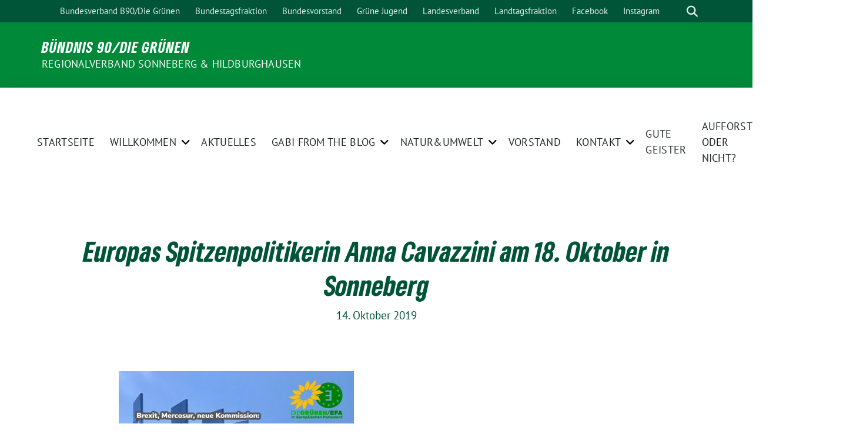

--- FILE ---
content_type: text/html; charset=UTF-8
request_url: https://gruene-sonneberg-hildburghausen.de/europas-spitzepolitikerin-anna-cavazzini-am-18-oktober-in-sonneberg/
body_size: 11057
content:
<!doctype html>
<html lang="de" class="theme--default">

<head>
	<meta charset="UTF-8">
	<meta name="viewport" content="width=device-width, initial-scale=1">
	<link rel="profile" href="https://gmpg.org/xfn/11">
		
<!-- Facebook Meta Tags -->
<meta property="og:url" content="https://gruene-sonneberg-hildburghausen.de/europas-spitzepolitikerin-anna-cavazzini-am-18-oktober-in-sonneberg/">
<meta property="og:type" content="website">
<meta property="og:title" content="Europas Spitzenpolitikerin Anna Cavazzini am 18. Oktober in Sonneberg">
<meta property="og:description" content="">
<meta property="og:image" content="https://gruene-sonneberg-hildburghausen.de/wp-content/themes/sunflower/assets/img/sunflower1.jpg">

<!-- Twitter Meta Tags -->
<meta name="twitter:card" content="summary_large_image">
<meta property="twitter:domain" content="https://gruene-sonneberg-hildburghausen.de">
<meta property="twitter:url" content="https://gruene-sonneberg-hildburghausen.de/europas-spitzepolitikerin-anna-cavazzini-am-18-oktober-in-sonneberg/">
<meta name="twitter:title" content="Europas Spitzenpolitikerin Anna Cavazzini am 18. Oktober in Sonneberg">
<meta name="twitter:description" content="">
<meta name="twitter:image" content="https://gruene-sonneberg-hildburghausen.de/wp-content/themes/sunflower/assets/img/sunflower1.jpg">
	<title>Europas Spitzenpolitikerin Anna Cavazzini am 18. Oktober in Sonneberg &#8211; Bündnis 90/Die Grünen</title>
<meta name='robots' content='max-image-preview:large' />
	<style>img:is([sizes="auto" i], [sizes^="auto," i]) { contain-intrinsic-size: 3000px 1500px }</style>
	<link rel="alternate" type="application/rss+xml" title="Bündnis 90/Die Grünen &raquo; Feed" href="https://gruene-sonneberg-hildburghausen.de/feed/" />
<link rel="alternate" type="application/rss+xml" title="Bündnis 90/Die Grünen &raquo; Kommentar-Feed" href="https://gruene-sonneberg-hildburghausen.de/comments/feed/" />
<script>
window._wpemojiSettings = {"baseUrl":"https:\/\/s.w.org\/images\/core\/emoji\/15.0.3\/72x72\/","ext":".png","svgUrl":"https:\/\/s.w.org\/images\/core\/emoji\/15.0.3\/svg\/","svgExt":".svg","source":{"concatemoji":"https:\/\/gruene-sonneberg-hildburghausen.de\/wp-includes\/js\/wp-emoji-release.min.js?ver=6.7.4"}};
/*! This file is auto-generated */
!function(i,n){var o,s,e;function c(e){try{var t={supportTests:e,timestamp:(new Date).valueOf()};sessionStorage.setItem(o,JSON.stringify(t))}catch(e){}}function p(e,t,n){e.clearRect(0,0,e.canvas.width,e.canvas.height),e.fillText(t,0,0);var t=new Uint32Array(e.getImageData(0,0,e.canvas.width,e.canvas.height).data),r=(e.clearRect(0,0,e.canvas.width,e.canvas.height),e.fillText(n,0,0),new Uint32Array(e.getImageData(0,0,e.canvas.width,e.canvas.height).data));return t.every(function(e,t){return e===r[t]})}function u(e,t,n){switch(t){case"flag":return n(e,"\ud83c\udff3\ufe0f\u200d\u26a7\ufe0f","\ud83c\udff3\ufe0f\u200b\u26a7\ufe0f")?!1:!n(e,"\ud83c\uddfa\ud83c\uddf3","\ud83c\uddfa\u200b\ud83c\uddf3")&&!n(e,"\ud83c\udff4\udb40\udc67\udb40\udc62\udb40\udc65\udb40\udc6e\udb40\udc67\udb40\udc7f","\ud83c\udff4\u200b\udb40\udc67\u200b\udb40\udc62\u200b\udb40\udc65\u200b\udb40\udc6e\u200b\udb40\udc67\u200b\udb40\udc7f");case"emoji":return!n(e,"\ud83d\udc26\u200d\u2b1b","\ud83d\udc26\u200b\u2b1b")}return!1}function f(e,t,n){var r="undefined"!=typeof WorkerGlobalScope&&self instanceof WorkerGlobalScope?new OffscreenCanvas(300,150):i.createElement("canvas"),a=r.getContext("2d",{willReadFrequently:!0}),o=(a.textBaseline="top",a.font="600 32px Arial",{});return e.forEach(function(e){o[e]=t(a,e,n)}),o}function t(e){var t=i.createElement("script");t.src=e,t.defer=!0,i.head.appendChild(t)}"undefined"!=typeof Promise&&(o="wpEmojiSettingsSupports",s=["flag","emoji"],n.supports={everything:!0,everythingExceptFlag:!0},e=new Promise(function(e){i.addEventListener("DOMContentLoaded",e,{once:!0})}),new Promise(function(t){var n=function(){try{var e=JSON.parse(sessionStorage.getItem(o));if("object"==typeof e&&"number"==typeof e.timestamp&&(new Date).valueOf()<e.timestamp+604800&&"object"==typeof e.supportTests)return e.supportTests}catch(e){}return null}();if(!n){if("undefined"!=typeof Worker&&"undefined"!=typeof OffscreenCanvas&&"undefined"!=typeof URL&&URL.createObjectURL&&"undefined"!=typeof Blob)try{var e="postMessage("+f.toString()+"("+[JSON.stringify(s),u.toString(),p.toString()].join(",")+"));",r=new Blob([e],{type:"text/javascript"}),a=new Worker(URL.createObjectURL(r),{name:"wpTestEmojiSupports"});return void(a.onmessage=function(e){c(n=e.data),a.terminate(),t(n)})}catch(e){}c(n=f(s,u,p))}t(n)}).then(function(e){for(var t in e)n.supports[t]=e[t],n.supports.everything=n.supports.everything&&n.supports[t],"flag"!==t&&(n.supports.everythingExceptFlag=n.supports.everythingExceptFlag&&n.supports[t]);n.supports.everythingExceptFlag=n.supports.everythingExceptFlag&&!n.supports.flag,n.DOMReady=!1,n.readyCallback=function(){n.DOMReady=!0}}).then(function(){return e}).then(function(){var e;n.supports.everything||(n.readyCallback(),(e=n.source||{}).concatemoji?t(e.concatemoji):e.wpemoji&&e.twemoji&&(t(e.twemoji),t(e.wpemoji)))}))}((window,document),window._wpemojiSettings);
</script>
<link rel='stylesheet' id='cf7ic_style-css' href='https://gruene-sonneberg-hildburghausen.de/wp-content/plugins/contact-form-7-image-captcha/css/cf7ic-style.css?ver=3.3.7' media='all' />
<style id='wp-emoji-styles-inline-css'>

	img.wp-smiley, img.emoji {
		display: inline !important;
		border: none !important;
		box-shadow: none !important;
		height: 1em !important;
		width: 1em !important;
		margin: 0 0.07em !important;
		vertical-align: -0.1em !important;
		background: none !important;
		padding: 0 !important;
	}
</style>
<link rel='stylesheet' id='wp-block-library-css' href='https://gruene-sonneberg-hildburghausen.de/wp-includes/css/dist/block-library/style.min.css?ver=6.7.4' media='all' />
<style id='esf-fb-halfwidth-style-inline-css'>
.wp-block-create-block-easy-social-feed-facebook-carousel{background-color:#21759b;color:#fff;padding:2px}

</style>
<style id='esf-fb-fullwidth-style-inline-css'>
.wp-block-create-block-easy-social-feed-facebook-carousel{background-color:#21759b;color:#fff;padding:2px}

</style>
<style id='esf-fb-thumbnail-style-inline-css'>
.wp-block-create-block-easy-social-feed-facebook-carousel{background-color:#21759b;color:#fff;padding:2px}

</style>
<style id='global-styles-inline-css'>
:root{--wp--preset--aspect-ratio--square: 1;--wp--preset--aspect-ratio--4-3: 4/3;--wp--preset--aspect-ratio--3-4: 3/4;--wp--preset--aspect-ratio--3-2: 3/2;--wp--preset--aspect-ratio--2-3: 2/3;--wp--preset--aspect-ratio--16-9: 16/9;--wp--preset--aspect-ratio--9-16: 9/16;--wp--preset--color--black: #000000;--wp--preset--color--cyan-bluish-gray: #abb8c3;--wp--preset--color--white: #ffffff;--wp--preset--color--pale-pink: #f78da7;--wp--preset--color--vivid-red: #cf2e2e;--wp--preset--color--luminous-vivid-orange: #ff6900;--wp--preset--color--luminous-vivid-amber: #fcb900;--wp--preset--color--light-green-cyan: #7bdcb5;--wp--preset--color--vivid-green-cyan: #00d084;--wp--preset--color--pale-cyan-blue: #8ed1fc;--wp--preset--color--vivid-cyan-blue: #0693e3;--wp--preset--color--vivid-purple: #9b51e0;--wp--preset--color--himmel: #0BA1DD;--wp--preset--color--tanne: #005437;--wp--preset--color--klee: #008939;--wp--preset--color--klee-700: #006E2E;--wp--preset--color--grashalm: #8ABD24;--wp--preset--color--sonne: #FFF17A;--wp--preset--color--sand: #F5F1E9;--wp--preset--color--gray: #EFF2ED;--wp--preset--gradient--vivid-cyan-blue-to-vivid-purple: linear-gradient(135deg,rgba(6,147,227,1) 0%,rgb(155,81,224) 100%);--wp--preset--gradient--light-green-cyan-to-vivid-green-cyan: linear-gradient(135deg,rgb(122,220,180) 0%,rgb(0,208,130) 100%);--wp--preset--gradient--luminous-vivid-amber-to-luminous-vivid-orange: linear-gradient(135deg,rgba(252,185,0,1) 0%,rgba(255,105,0,1) 100%);--wp--preset--gradient--luminous-vivid-orange-to-vivid-red: linear-gradient(135deg,rgba(255,105,0,1) 0%,rgb(207,46,46) 100%);--wp--preset--gradient--very-light-gray-to-cyan-bluish-gray: linear-gradient(135deg,rgb(238,238,238) 0%,rgb(169,184,195) 100%);--wp--preset--gradient--cool-to-warm-spectrum: linear-gradient(135deg,rgb(74,234,220) 0%,rgb(151,120,209) 20%,rgb(207,42,186) 40%,rgb(238,44,130) 60%,rgb(251,105,98) 80%,rgb(254,248,76) 100%);--wp--preset--gradient--blush-light-purple: linear-gradient(135deg,rgb(255,206,236) 0%,rgb(152,150,240) 100%);--wp--preset--gradient--blush-bordeaux: linear-gradient(135deg,rgb(254,205,165) 0%,rgb(254,45,45) 50%,rgb(107,0,62) 100%);--wp--preset--gradient--luminous-dusk: linear-gradient(135deg,rgb(255,203,112) 0%,rgb(199,81,192) 50%,rgb(65,88,208) 100%);--wp--preset--gradient--pale-ocean: linear-gradient(135deg,rgb(255,245,203) 0%,rgb(182,227,212) 50%,rgb(51,167,181) 100%);--wp--preset--gradient--electric-grass: linear-gradient(135deg,rgb(202,248,128) 0%,rgb(113,206,126) 100%);--wp--preset--gradient--midnight: linear-gradient(135deg,rgb(2,3,129) 0%,rgb(40,116,252) 100%);--wp--preset--font-size--small: 13px;--wp--preset--font-size--medium: clamp(14px, 0.875rem + ((1vw - 3.2px) * 0.682), 20px);--wp--preset--font-size--large: clamp(22.041px, 1.378rem + ((1vw - 3.2px) * 1.586), 36px);--wp--preset--font-size--x-large: clamp(25.014px, 1.563rem + ((1vw - 3.2px) * 1.93), 42px);--wp--preset--font-family--pt-sans: "PT Sans", sans-serif;--wp--preset--font-family--gruenetype: 'GruenType', sans-serif;--wp--preset--spacing--20: 0.44rem;--wp--preset--spacing--30: 0.67rem;--wp--preset--spacing--40: 1rem;--wp--preset--spacing--50: 1.5rem;--wp--preset--spacing--60: 2.25rem;--wp--preset--spacing--70: 3.38rem;--wp--preset--spacing--80: 5.06rem;--wp--preset--shadow--natural: 6px 6px 9px rgba(0, 0, 0, 0.2);--wp--preset--shadow--deep: 12px 12px 50px rgba(0, 0, 0, 0.4);--wp--preset--shadow--sharp: 6px 6px 0px rgba(0, 0, 0, 0.2);--wp--preset--shadow--outlined: 6px 6px 0px -3px rgba(255, 255, 255, 1), 6px 6px rgba(0, 0, 0, 1);--wp--preset--shadow--crisp: 6px 6px 0px rgba(0, 0, 0, 1);}:root { --wp--style--global--content-size: 900px;--wp--style--global--wide-size: 1200px; }:where(body) { margin: 0; }.wp-site-blocks > .alignleft { float: left; margin-right: 2em; }.wp-site-blocks > .alignright { float: right; margin-left: 2em; }.wp-site-blocks > .aligncenter { justify-content: center; margin-left: auto; margin-right: auto; }:where(.is-layout-flex){gap: 0.5em;}:where(.is-layout-grid){gap: 0.5em;}.is-layout-flow > .alignleft{float: left;margin-inline-start: 0;margin-inline-end: 2em;}.is-layout-flow > .alignright{float: right;margin-inline-start: 2em;margin-inline-end: 0;}.is-layout-flow > .aligncenter{margin-left: auto !important;margin-right: auto !important;}.is-layout-constrained > .alignleft{float: left;margin-inline-start: 0;margin-inline-end: 2em;}.is-layout-constrained > .alignright{float: right;margin-inline-start: 2em;margin-inline-end: 0;}.is-layout-constrained > .aligncenter{margin-left: auto !important;margin-right: auto !important;}.is-layout-constrained > :where(:not(.alignleft):not(.alignright):not(.alignfull)){max-width: var(--wp--style--global--content-size);margin-left: auto !important;margin-right: auto !important;}.is-layout-constrained > .alignwide{max-width: var(--wp--style--global--wide-size);}body .is-layout-flex{display: flex;}.is-layout-flex{flex-wrap: wrap;align-items: center;}.is-layout-flex > :is(*, div){margin: 0;}body .is-layout-grid{display: grid;}.is-layout-grid > :is(*, div){margin: 0;}body{padding-top: 0px;padding-right: 0px;padding-bottom: 0px;padding-left: 0px;}a:where(:not(.wp-element-button)){text-decoration: underline;}:root :where(.wp-element-button, .wp-block-button__link){background-color: #32373c;border-width: 0;color: #fff;font-family: inherit;font-size: inherit;line-height: inherit;padding: calc(0.667em + 2px) calc(1.333em + 2px);text-decoration: none;}.has-black-color{color: var(--wp--preset--color--black) !important;}.has-cyan-bluish-gray-color{color: var(--wp--preset--color--cyan-bluish-gray) !important;}.has-white-color{color: var(--wp--preset--color--white) !important;}.has-pale-pink-color{color: var(--wp--preset--color--pale-pink) !important;}.has-vivid-red-color{color: var(--wp--preset--color--vivid-red) !important;}.has-luminous-vivid-orange-color{color: var(--wp--preset--color--luminous-vivid-orange) !important;}.has-luminous-vivid-amber-color{color: var(--wp--preset--color--luminous-vivid-amber) !important;}.has-light-green-cyan-color{color: var(--wp--preset--color--light-green-cyan) !important;}.has-vivid-green-cyan-color{color: var(--wp--preset--color--vivid-green-cyan) !important;}.has-pale-cyan-blue-color{color: var(--wp--preset--color--pale-cyan-blue) !important;}.has-vivid-cyan-blue-color{color: var(--wp--preset--color--vivid-cyan-blue) !important;}.has-vivid-purple-color{color: var(--wp--preset--color--vivid-purple) !important;}.has-himmel-color{color: var(--wp--preset--color--himmel) !important;}.has-tanne-color{color: var(--wp--preset--color--tanne) !important;}.has-klee-color{color: var(--wp--preset--color--klee) !important;}.has-klee-700-color{color: var(--wp--preset--color--klee-700) !important;}.has-grashalm-color{color: var(--wp--preset--color--grashalm) !important;}.has-sonne-color{color: var(--wp--preset--color--sonne) !important;}.has-sand-color{color: var(--wp--preset--color--sand) !important;}.has-gray-color{color: var(--wp--preset--color--gray) !important;}.has-black-background-color{background-color: var(--wp--preset--color--black) !important;}.has-cyan-bluish-gray-background-color{background-color: var(--wp--preset--color--cyan-bluish-gray) !important;}.has-white-background-color{background-color: var(--wp--preset--color--white) !important;}.has-pale-pink-background-color{background-color: var(--wp--preset--color--pale-pink) !important;}.has-vivid-red-background-color{background-color: var(--wp--preset--color--vivid-red) !important;}.has-luminous-vivid-orange-background-color{background-color: var(--wp--preset--color--luminous-vivid-orange) !important;}.has-luminous-vivid-amber-background-color{background-color: var(--wp--preset--color--luminous-vivid-amber) !important;}.has-light-green-cyan-background-color{background-color: var(--wp--preset--color--light-green-cyan) !important;}.has-vivid-green-cyan-background-color{background-color: var(--wp--preset--color--vivid-green-cyan) !important;}.has-pale-cyan-blue-background-color{background-color: var(--wp--preset--color--pale-cyan-blue) !important;}.has-vivid-cyan-blue-background-color{background-color: var(--wp--preset--color--vivid-cyan-blue) !important;}.has-vivid-purple-background-color{background-color: var(--wp--preset--color--vivid-purple) !important;}.has-himmel-background-color{background-color: var(--wp--preset--color--himmel) !important;}.has-tanne-background-color{background-color: var(--wp--preset--color--tanne) !important;}.has-klee-background-color{background-color: var(--wp--preset--color--klee) !important;}.has-klee-700-background-color{background-color: var(--wp--preset--color--klee-700) !important;}.has-grashalm-background-color{background-color: var(--wp--preset--color--grashalm) !important;}.has-sonne-background-color{background-color: var(--wp--preset--color--sonne) !important;}.has-sand-background-color{background-color: var(--wp--preset--color--sand) !important;}.has-gray-background-color{background-color: var(--wp--preset--color--gray) !important;}.has-black-border-color{border-color: var(--wp--preset--color--black) !important;}.has-cyan-bluish-gray-border-color{border-color: var(--wp--preset--color--cyan-bluish-gray) !important;}.has-white-border-color{border-color: var(--wp--preset--color--white) !important;}.has-pale-pink-border-color{border-color: var(--wp--preset--color--pale-pink) !important;}.has-vivid-red-border-color{border-color: var(--wp--preset--color--vivid-red) !important;}.has-luminous-vivid-orange-border-color{border-color: var(--wp--preset--color--luminous-vivid-orange) !important;}.has-luminous-vivid-amber-border-color{border-color: var(--wp--preset--color--luminous-vivid-amber) !important;}.has-light-green-cyan-border-color{border-color: var(--wp--preset--color--light-green-cyan) !important;}.has-vivid-green-cyan-border-color{border-color: var(--wp--preset--color--vivid-green-cyan) !important;}.has-pale-cyan-blue-border-color{border-color: var(--wp--preset--color--pale-cyan-blue) !important;}.has-vivid-cyan-blue-border-color{border-color: var(--wp--preset--color--vivid-cyan-blue) !important;}.has-vivid-purple-border-color{border-color: var(--wp--preset--color--vivid-purple) !important;}.has-himmel-border-color{border-color: var(--wp--preset--color--himmel) !important;}.has-tanne-border-color{border-color: var(--wp--preset--color--tanne) !important;}.has-klee-border-color{border-color: var(--wp--preset--color--klee) !important;}.has-klee-700-border-color{border-color: var(--wp--preset--color--klee-700) !important;}.has-grashalm-border-color{border-color: var(--wp--preset--color--grashalm) !important;}.has-sonne-border-color{border-color: var(--wp--preset--color--sonne) !important;}.has-sand-border-color{border-color: var(--wp--preset--color--sand) !important;}.has-gray-border-color{border-color: var(--wp--preset--color--gray) !important;}.has-vivid-cyan-blue-to-vivid-purple-gradient-background{background: var(--wp--preset--gradient--vivid-cyan-blue-to-vivid-purple) !important;}.has-light-green-cyan-to-vivid-green-cyan-gradient-background{background: var(--wp--preset--gradient--light-green-cyan-to-vivid-green-cyan) !important;}.has-luminous-vivid-amber-to-luminous-vivid-orange-gradient-background{background: var(--wp--preset--gradient--luminous-vivid-amber-to-luminous-vivid-orange) !important;}.has-luminous-vivid-orange-to-vivid-red-gradient-background{background: var(--wp--preset--gradient--luminous-vivid-orange-to-vivid-red) !important;}.has-very-light-gray-to-cyan-bluish-gray-gradient-background{background: var(--wp--preset--gradient--very-light-gray-to-cyan-bluish-gray) !important;}.has-cool-to-warm-spectrum-gradient-background{background: var(--wp--preset--gradient--cool-to-warm-spectrum) !important;}.has-blush-light-purple-gradient-background{background: var(--wp--preset--gradient--blush-light-purple) !important;}.has-blush-bordeaux-gradient-background{background: var(--wp--preset--gradient--blush-bordeaux) !important;}.has-luminous-dusk-gradient-background{background: var(--wp--preset--gradient--luminous-dusk) !important;}.has-pale-ocean-gradient-background{background: var(--wp--preset--gradient--pale-ocean) !important;}.has-electric-grass-gradient-background{background: var(--wp--preset--gradient--electric-grass) !important;}.has-midnight-gradient-background{background: var(--wp--preset--gradient--midnight) !important;}.has-small-font-size{font-size: var(--wp--preset--font-size--small) !important;}.has-medium-font-size{font-size: var(--wp--preset--font-size--medium) !important;}.has-large-font-size{font-size: var(--wp--preset--font-size--large) !important;}.has-x-large-font-size{font-size: var(--wp--preset--font-size--x-large) !important;}.has-pt-sans-font-family{font-family: var(--wp--preset--font-family--pt-sans) !important;}.has-gruenetype-font-family{font-family: var(--wp--preset--font-family--gruenetype) !important;}
:where(.wp-block-post-template.is-layout-flex){gap: 1.25em;}:where(.wp-block-post-template.is-layout-grid){gap: 1.25em;}
:where(.wp-block-columns.is-layout-flex){gap: 2em;}:where(.wp-block-columns.is-layout-grid){gap: 2em;}
:root :where(.wp-block-pullquote){font-size: clamp(0.984em, 0.984rem + ((1vw - 0.2em) * 0.938), 1.5em);line-height: 1.6;}
</style>
<link rel='stylesheet' id='easy-facebook-likebox-custom-fonts-css' href='https://gruene-sonneberg-hildburghausen.de/wp-content/plugins/easy-facebook-likebox/frontend/assets/css/esf-custom-fonts.css?ver=6.7.4' media='all' />
<link rel='stylesheet' id='easy-facebook-likebox-popup-styles-css' href='https://gruene-sonneberg-hildburghausen.de/wp-content/plugins/easy-facebook-likebox/facebook/frontend/assets/css/esf-free-popup.css?ver=6.7.2' media='all' />
<link rel='stylesheet' id='easy-facebook-likebox-frontend-css' href='https://gruene-sonneberg-hildburghausen.de/wp-content/plugins/easy-facebook-likebox/facebook/frontend/assets/css/easy-facebook-likebox-frontend.css?ver=6.7.2' media='all' />
<link rel='stylesheet' id='easy-facebook-likebox-customizer-style-css' href='https://gruene-sonneberg-hildburghausen.de/wp-admin/admin-ajax.php?action=easy-facebook-likebox-customizer-style&#038;ver=6.7.2' media='all' />
<link rel='stylesheet' id='contact-form-7-css' href='https://gruene-sonneberg-hildburghausen.de/wp-content/plugins/contact-form-7/includes/css/styles.css?ver=6.1.4' media='all' />
<link rel='stylesheet' id='sunflower-style-css' href='https://gruene-sonneberg-hildburghausen.de/wp-content/themes/sunflower/style.css?ver=2.1.9' media='all' />
<link rel='stylesheet' id='lightbox-css' href='https://gruene-sonneberg-hildburghausen.de/wp-content/themes/sunflower/assets/vndr/lightbox2/dist/css/lightbox.min.css?ver=4.3.0' media='all' />
<link rel='stylesheet' id='esf-custom-fonts-css' href='https://gruene-sonneberg-hildburghausen.de/wp-content/plugins/easy-facebook-likebox/frontend/assets/css/esf-custom-fonts.css?ver=6.7.4' media='all' />
<link rel='stylesheet' id='esf-insta-frontend-css' href='https://gruene-sonneberg-hildburghausen.de/wp-content/plugins/easy-facebook-likebox//instagram/frontend/assets/css/esf-insta-frontend.css?ver=6.7.4' media='all' />
<link rel='stylesheet' id='esf-insta-customizer-style-css' href='https://gruene-sonneberg-hildburghausen.de/wp-admin/admin-ajax.php?action=esf-insta-customizer-style&#038;ver=6.7.4' media='all' />
<script src="https://gruene-sonneberg-hildburghausen.de/wp-includes/js/jquery/jquery.min.js?ver=3.7.1" id="jquery-core-js"></script>
<script src="https://gruene-sonneberg-hildburghausen.de/wp-includes/js/jquery/jquery-migrate.min.js?ver=3.4.1" id="jquery-migrate-js"></script>
<script src="https://gruene-sonneberg-hildburghausen.de/wp-content/plugins/easy-facebook-likebox/facebook/frontend/assets/js/esf-free-popup.min.js?ver=6.7.2" id="easy-facebook-likebox-popup-script-js"></script>
<script id="easy-facebook-likebox-public-script-js-extra">
var public_ajax = {"ajax_url":"https:\/\/gruene-sonneberg-hildburghausen.de\/wp-admin\/admin-ajax.php","efbl_is_fb_pro":""};
</script>
<script src="https://gruene-sonneberg-hildburghausen.de/wp-content/plugins/easy-facebook-likebox/facebook/frontend/assets/js/public.js?ver=6.7.2" id="easy-facebook-likebox-public-script-js"></script>
<script src="https://gruene-sonneberg-hildburghausen.de/wp-content/plugins/easy-facebook-likebox/frontend/assets/js/imagesloaded.pkgd.min.js?ver=6.7.4" id="imagesloaded.pkgd.min-js"></script>
<script id="esf-insta-public-js-extra">
var esf_insta = {"ajax_url":"https:\/\/gruene-sonneberg-hildburghausen.de\/wp-admin\/admin-ajax.php","version":"free","nonce":"fe65ff0549"};
</script>
<script src="https://gruene-sonneberg-hildburghausen.de/wp-content/plugins/easy-facebook-likebox//instagram/frontend/assets/js/esf-insta-public.js?ver=1" id="esf-insta-public-js"></script>
<link rel="https://api.w.org/" href="https://gruene-sonneberg-hildburghausen.de/wp-json/" /><link rel="alternate" title="JSON" type="application/json" href="https://gruene-sonneberg-hildburghausen.de/wp-json/wp/v2/posts/2299" /><link rel="EditURI" type="application/rsd+xml" title="RSD" href="https://gruene-sonneberg-hildburghausen.de/xmlrpc.php?rsd" />
<link rel="canonical" href="https://gruene-sonneberg-hildburghausen.de/europas-spitzepolitikerin-anna-cavazzini-am-18-oktober-in-sonneberg/" />
<link rel='shortlink' href='https://gruene-sonneberg-hildburghausen.de/?p=2299' />
<link rel="alternate" title="oEmbed (JSON)" type="application/json+oembed" href="https://gruene-sonneberg-hildburghausen.de/wp-json/oembed/1.0/embed?url=https%3A%2F%2Fgruene-sonneberg-hildburghausen.de%2Feuropas-spitzepolitikerin-anna-cavazzini-am-18-oktober-in-sonneberg%2F" />
<link rel="alternate" title="oEmbed (XML)" type="text/xml+oembed" href="https://gruene-sonneberg-hildburghausen.de/wp-json/oembed/1.0/embed?url=https%3A%2F%2Fgruene-sonneberg-hildburghausen.de%2Feuropas-spitzepolitikerin-anna-cavazzini-am-18-oktober-in-sonneberg%2F&#038;format=xml" />
<style class='wp-fonts-local'>
@font-face{font-family:"PT Sans";font-style:normal;font-weight:400;font-display:fallback;src:url('https://gruene-sonneberg-hildburghausen.de/wp-content/themes/sunflower/assets/fonts/pt-sans-v17-latin_latin-ext-regular.woff2') format('woff2'), url('https://gruene-sonneberg-hildburghausen.de/wp-content/themes/sunflower/assets/fonts/pt-sans-v17-latin_latin-ext-regular.ttf') format('truetype');font-stretch:normal;}
@font-face{font-family:"PT Sans";font-style:italic;font-weight:400;font-display:fallback;src:url('https://gruene-sonneberg-hildburghausen.de/wp-content/themes/sunflower/assets/fonts/pt-sans-v17-latin_latin-ext-italic.woff2') format('woff2'), url('https://gruene-sonneberg-hildburghausen.de/wp-content/themes/sunflower/assets/fonts/pt-sans-v17-latin_latin-ext-italic.ttf') format('truetype');font-stretch:normal;}
@font-face{font-family:"PT Sans";font-style:normal;font-weight:700;font-display:fallback;src:url('https://gruene-sonneberg-hildburghausen.de/wp-content/themes/sunflower/assets/fonts/pt-sans-v17-latin_latin-ext-700.woff2') format('woff2'), url('https://gruene-sonneberg-hildburghausen.de/wp-content/themes/sunflower/assets/fonts/pt-sans-v17-latin_latin-ext-700.ttf') format('truetype');font-stretch:normal;}
@font-face{font-family:"PT Sans";font-style:italic;font-weight:700;font-display:fallback;src:url('https://gruene-sonneberg-hildburghausen.de/wp-content/themes/sunflower/assets/fonts/pt-sans-v17-latin_latin-ext-700italic.woff2') format('woff2'), url('https://gruene-sonneberg-hildburghausen.de/wp-content/themes/sunflower/assets/fonts/pt-sans-v17-latin_latin-ext-700italic.ttf') format('truetype');font-stretch:normal;}
@font-face{font-family:GruenType;font-style:bold;font-weight:900;font-display:block;src:url('https://gruene-sonneberg-hildburghausen.de/wp-content/themes/sunflower/assets/fonts/GrueneType-BlackCondensedItalic.woff2') format('woff2'), url('https://gruene-sonneberg-hildburghausen.de/wp-content/themes/sunflower/assets/fonts/GrueneType-BlackCondensedItalic.ttf') format('truetype');font-stretch:normal;}
</style>
<link rel="icon" href="https://gruene-sonneberg-hildburghausen.de/wp-content/uploads/2017/03/B5we1v7l-150x150.png" sizes="32x32" />
<link rel="icon" href="https://gruene-sonneberg-hildburghausen.de/wp-content/uploads/2017/03/B5we1v7l-400x400.png" sizes="192x192" />
<link rel="apple-touch-icon" href="https://gruene-sonneberg-hildburghausen.de/wp-content/uploads/2017/03/B5we1v7l-400x400.png" />
<meta name="msapplication-TileImage" content="https://gruene-sonneberg-hildburghausen.de/wp-content/uploads/2017/03/B5we1v7l-400x400.png" />
</head>

<body class="post-template-default single single-post postid-2299 single-format-standard">
		<div id="page" class="site">
		<a class="skip-link screen-reader-text" href="#primary">Weiter zum Inhalt</a>

		<header id="masthead" class="site-header">

		<nav class="navbar navbar-top d-none d-lg-block navbar-expand-lg navbar-dark p-0 topmenu">
			<div class="container">
				<button class="navbar-toggler" type="button" data-bs-toggle="collapse" data-bs-target="#topmenu-container" aria-controls="topmenu-container" aria-expanded="false" aria-label="Toggle navigation">
					<span class="navbar-toggler-icon"></span>
				</button>
				<div class="collapse navbar-collapse justify-content-between" id="topmenu-container">
					<div class="social-media-profiles d-none d-md-flex"></div>						<div class="d-flex">
							<ul id="topmenu" class="navbar-nav small"><li itemscope="itemscope" itemtype="https://www.schema.org/SiteNavigationElement" id="menu-item-4734" class="menu-item menu-item-type-custom menu-item-object-custom menu-item-4734 nav-item"><a title="Bundesverband B90/Die Grünen" href="https://www.gruene.de/" class="nav-link">Bundesverband B90/Die Grünen</a></li>
<li itemscope="itemscope" itemtype="https://www.schema.org/SiteNavigationElement" id="menu-item-4735" class="menu-item menu-item-type-custom menu-item-object-custom menu-item-4735 nav-item"><a title="Bundestagsfraktion" href="https://www.gruene-bundestag.de/" class="nav-link">Bundestagsfraktion</a></li>
<li itemscope="itemscope" itemtype="https://www.schema.org/SiteNavigationElement" id="menu-item-4736" class="menu-item menu-item-type-custom menu-item-object-custom menu-item-4736 nav-item"><a title="Bundesvorstand" href="https://www.gruene.de/personen?L=0%252%27A%3D0%27A%3D0" class="nav-link">Bundesvorstand</a></li>
<li itemscope="itemscope" itemtype="https://www.schema.org/SiteNavigationElement" id="menu-item-4737" class="menu-item menu-item-type-custom menu-item-object-custom menu-item-4737 nav-item"><a title="Grüne Jugend" href="https://gj-thueringen.de/" class="nav-link">Grüne Jugend</a></li>
<li itemscope="itemscope" itemtype="https://www.schema.org/SiteNavigationElement" id="menu-item-4738" class="menu-item menu-item-type-custom menu-item-object-custom menu-item-4738 nav-item"><a title="Landesverband" href="https://gruene-thueringen.de/" class="nav-link">Landesverband</a></li>
<li itemscope="itemscope" itemtype="https://www.schema.org/SiteNavigationElement" id="menu-item-4739" class="menu-item menu-item-type-custom menu-item-object-custom menu-item-4739 nav-item"><a title="Landtagsfraktion" href="https://www.gruene-thl.de/" class="nav-link">Landtagsfraktion</a></li>
<li itemscope="itemscope" itemtype="https://www.schema.org/SiteNavigationElement" id="menu-item-4740" class="menu-item menu-item-type-custom menu-item-object-custom menu-item-4740 nav-item"><a title="Facebook" href="https://www.facebook.com/gruenesonneberg/" class="nav-link">Facebook</a></li>
<li itemscope="itemscope" itemtype="https://www.schema.org/SiteNavigationElement" id="menu-item-4741" class="menu-item menu-item-type-custom menu-item-object-custom menu-item-4741 nav-item"><a title="Instagram" href="https://www.instagram.com/gruenesonhbn1/" class="nav-link">Instagram</a></li>
</ul>							<form class="form-inline my-2 my-md-0 search d-flex" action="https://gruene-sonneberg-hildburghausen.de">
								<input class="form-control form-control-sm topbar-search-q" name="s" type="text" placeholder="Suche" aria-label="Suche"
									value=""
								>
								<input type="submit" class="d-none" value="Suche" aria-label="Suche">
							</form>
							<button class="show-search me-3" title="zeige Suche" aria-label="zeige Suche">
								<i class="fas fa-search"></i>
							</button>
							<button class="d-none show-contrast" title="Kontrast erhöhen" aria-label="Kontrast erhöhen">
								<i class="fab fa-accessible-icon"></i>
							</button>
						</div>
				</div>
			</div>
		</nav>

		<div class="container-fluid bloginfo bg-primary">
			<div class="container d-flex align-items-center">
				<div class="img-container
								">
					<a href="https://gruene-sonneberg-hildburghausen.de" rel="home" aria-current="page" title="Bündnis 90/Die Grünen"></a>				</div>
				<div>
					<a href="https://gruene-sonneberg-hildburghausen.de" class="d-block h5 text-white bloginfo-name no-link">
						Bündnis 90/Die Grünen					</a>
					<a href="https://gruene-sonneberg-hildburghausen.de" class="d-block text-white mb-0 bloginfo-description no-link">
						Regionalverband Sonneberg &amp; Hildburghausen					</a>
				</div>
			</div>
		</div>

	</header><!-- #masthead -->

		<div id="navbar-sticky-detector"></div>
	<nav class="navbar navbar-main navbar-expand-lg navbar-light bg-white">
		<div class="container">
						
			

			<button class="navbar-toggler collapsed" type="button" data-bs-toggle="collapse" data-bs-target="#mainmenu-container" aria-controls="mainmenu" aria-expanded="false" aria-label="Toggle navigation">
				<i class="fas fa-times close"></i>
				<i class="fas fa-bars open"></i>
			</button>

			<div class="collapse navbar-collapse" id="mainmenu-container">
				<ul id="mainmenu" class="navbar-nav mr-auto"><li itemscope="itemscope" itemtype="https://www.schema.org/SiteNavigationElement" id="menu-item-4732" class="menu-item menu-item-type-custom menu-item-object-custom menu-item-home menu-item-4732 nav-item"><a title="Startseite" href="https://gruene-sonneberg-hildburghausen.de" class="nav-link">Startseite</a></li>
<li itemscope="itemscope" itemtype="https://www.schema.org/SiteNavigationElement" id="menu-item-2658" class="menu-item menu-item-type-post_type menu-item-object-page menu-item-has-children dropdown menu-item-2658 nav-item"><a title="Willkommen" href="https://gruene-sonneberg-hildburghausen.de/herzlich-willkommen-bei-buendnis90die-gruenen-regionalverband-sonneberg-hildburghausen/" data-bs-toggle="dropdown" aria-haspopup="true" aria-expanded="false" class="dropdown-toggle nav-link" id="menu-item-dropdown-2658">Willkommen</a><div class="submenu-opener" data-bs-toggle="dropdown"><i class="fas fa-angle-down" ></i></div>
<div  class="dropdown-menu dropdown-menu-level-0"><ul aria-labelledby="menu-item-dropdown-2658">
	<li itemscope="itemscope" itemtype="https://www.schema.org/SiteNavigationElement" id="menu-item-4742" class="menu-item menu-item-type-post_type menu-item-object-page menu-item-4742 nav-item"><a title="Herzlich willkommen bei Bündnis90/Die Grünen: Regionalverband Sonneberg-Hildburghausen" href="https://gruene-sonneberg-hildburghausen.de/herzlich-willkommen-bei-buendnis90die-gruenen-regionalverband-sonneberg-hildburghausen/" class="dropdown-item">Herzlich willkommen bei Bündnis90/Die Grünen: Regionalverband Sonneberg-Hildburghausen</a></li>
	<li itemscope="itemscope" itemtype="https://www.schema.org/SiteNavigationElement" id="menu-item-2527" class="menu-item menu-item-type-post_type menu-item-object-page menu-item-2527 nav-item"><a title="Kurz mal die Welt retten" href="https://gruene-sonneberg-hildburghausen.de/ideen-und-vorschlaege/" class="dropdown-item">Kurz mal die Welt retten</a></li>
</ul>
</li>
<li itemscope="itemscope" itemtype="https://www.schema.org/SiteNavigationElement" id="menu-item-4733" class="menu-item menu-item-type-taxonomy menu-item-object-category current-post-ancestor current-menu-parent current-post-parent active menu-item-4733 nav-item"><a title="Aktuelles" href="https://gruene-sonneberg-hildburghausen.de/category/aktuell/" class="nav-link">Aktuelles</a></li>
<li itemscope="itemscope" itemtype="https://www.schema.org/SiteNavigationElement" id="menu-item-5637" class="menu-item menu-item-type-post_type menu-item-object-page menu-item-has-children dropdown menu-item-5637 nav-item"><a title="Gabi from the Blog" href="https://gruene-sonneberg-hildburghausen.de/gabi-from-the-blog/" data-bs-toggle="dropdown" aria-haspopup="true" aria-expanded="false" class="dropdown-toggle nav-link" id="menu-item-dropdown-5637">Gabi from the Blog</a><div class="submenu-opener" data-bs-toggle="dropdown"><i class="fas fa-angle-down" ></i></div>
<div  class="dropdown-menu dropdown-menu-level-0"><ul aria-labelledby="menu-item-dropdown-5637">
	<li itemscope="itemscope" itemtype="https://www.schema.org/SiteNavigationElement" id="menu-item-5657" class="menu-item menu-item-type-post_type menu-item-object-page menu-item-5657 nav-item"><a title="Gute Geister" href="https://gruene-sonneberg-hildburghausen.de/gabi-from-the-blog/gute-geister/" class="dropdown-item">Gute Geister</a></li>
	<li itemscope="itemscope" itemtype="https://www.schema.org/SiteNavigationElement" id="menu-item-5658" class="menu-item menu-item-type-post_type menu-item-object-page menu-item-5658 nav-item"><a title="Aufforsten oder nicht?" href="https://gruene-sonneberg-hildburghausen.de/gabi-from-the-blog/aufforsten-oder-nicht/" class="dropdown-item">Aufforsten oder nicht?</a></li>
	<li itemscope="itemscope" itemtype="https://www.schema.org/SiteNavigationElement" id="menu-item-5681" class="menu-item menu-item-type-post_type menu-item-object-page menu-item-5681 nav-item"><a title="Über Deutsche (Januar 2024) von Gabriele Gräfe" href="https://gruene-sonneberg-hildburghausen.de/gabi-from-the-blog/ueber-deutsche-januar-2024-von-gabriele-graefe/" class="dropdown-item">Über Deutsche (Januar 2024) von Gabriele Gräfe</a></li>
	<li itemscope="itemscope" itemtype="https://www.schema.org/SiteNavigationElement" id="menu-item-5682" class="menu-item menu-item-type-post_type menu-item-object-page menu-item-5682 nav-item"><a title="Wetter oder Klima (September 2024) von Gabriele Gräfe" href="https://gruene-sonneberg-hildburghausen.de/gabi-from-the-blog/wetter-oder-klima-september-2024-von-gabriele-graefe/" class="dropdown-item">Wetter oder Klima (September 2024) von Gabriele Gräfe</a></li>
</ul>
</li>
<li itemscope="itemscope" itemtype="https://www.schema.org/SiteNavigationElement" id="menu-item-2539" class="menu-item menu-item-type-post_type menu-item-object-page menu-item-has-children dropdown menu-item-2539 nav-item"><a title="Natur&amp;Umwelt" href="https://gruene-sonneberg-hildburghausen.de/gabi-from-the-blog/aufforsten-oder-nicht/" data-bs-toggle="dropdown" aria-haspopup="true" aria-expanded="false" class="dropdown-toggle nav-link" id="menu-item-dropdown-2539">Natur&amp;Umwelt</a><div class="submenu-opener" data-bs-toggle="dropdown"><i class="fas fa-angle-down" ></i></div>
<div  class="dropdown-menu dropdown-menu-level-0"><ul aria-labelledby="menu-item-dropdown-2539">
	<li itemscope="itemscope" itemtype="https://www.schema.org/SiteNavigationElement" id="menu-item-2540" class="menu-item menu-item-type-post_type menu-item-object-page menu-item-2540 nav-item"><a title="Verkehr" href="https://gruene-sonneberg-hildburghausen.de/wir-uber-uns/verkehr/" class="dropdown-item">Verkehr</a></li>
</ul>
</li>
<li itemscope="itemscope" itemtype="https://www.schema.org/SiteNavigationElement" id="menu-item-1676" class="menu-item menu-item-type-post_type menu-item-object-page menu-item-1676 nav-item"><a title="Vorstand" href="https://gruene-sonneberg-hildburghausen.de/wir-uber-uns/vorstand/" class="nav-link">Vorstand</a></li>
<li itemscope="itemscope" itemtype="https://www.schema.org/SiteNavigationElement" id="menu-item-1613" class="menu-item menu-item-type-post_type menu-item-object-page menu-item-has-children dropdown menu-item-1613 nav-item"><a title="Kontakt" href="https://gruene-sonneberg-hildburghausen.de/kontakt/" data-bs-toggle="dropdown" aria-haspopup="true" aria-expanded="false" class="dropdown-toggle nav-link" id="menu-item-dropdown-1613">Kontakt</a><div class="submenu-opener" data-bs-toggle="dropdown"><i class="fas fa-angle-down" ></i></div>
<div  class="dropdown-menu dropdown-menu-level-0"><ul aria-labelledby="menu-item-dropdown-1613">
	<li itemscope="itemscope" itemtype="https://www.schema.org/SiteNavigationElement" id="menu-item-1675" class="menu-item menu-item-type-post_type menu-item-object-page menu-item-1675 nav-item"><a title="Satzung" href="https://gruene-sonneberg-hildburghausen.de/wir-uber-uns/satzung/" class="dropdown-item">Satzung</a></li>
	<li itemscope="itemscope" itemtype="https://www.schema.org/SiteNavigationElement" id="menu-item-1542" class="menu-item menu-item-type-post_type menu-item-object-page menu-item-privacy-policy menu-item-1542 nav-item"><a title="Impressum" href="https://gruene-sonneberg-hildburghausen.de/impressum/" class="dropdown-item">Impressum</a></li>
	<li itemscope="itemscope" itemtype="https://www.schema.org/SiteNavigationElement" id="menu-item-2536" class="menu-item menu-item-type-post_type menu-item-object-page menu-item-has-children dropdown menu-item-2536 nav-item"><a title="Demokratie" href="https://gruene-sonneberg-hildburghausen.de/wir-uber-uns/demokratie/" class="dropdown-item has-children">Demokratie</a>
	<div  class="dropdown-submenu dropdown-menu-level-1"><ul aria-labelledby="menu-item-dropdown-1613">
		<li itemscope="itemscope" itemtype="https://www.schema.org/SiteNavigationElement" id="menu-item-2537" class="menu-item menu-item-type-post_type menu-item-object-page menu-item-2537 nav-item"><a title="In den Parlamenten bis Juni 2024:" href="https://gruene-sonneberg-hildburghausen.de/wir-uber-uns/in-den-parlamenten/" class="dropdown-item">In den Parlamenten bis Juni 2024:</a></li>
	</ul>
</li>
</ul>
</li>
<li itemscope="itemscope" itemtype="https://www.schema.org/SiteNavigationElement" id="menu-item-5683" class="menu-item menu-item-type-post_type menu-item-object-page menu-item-5683 nav-item"><a title="Gute Geister" href="https://gruene-sonneberg-hildburghausen.de/gabi-from-the-blog/gute-geister/" class="nav-link">Gute Geister</a></li>
<li itemscope="itemscope" itemtype="https://www.schema.org/SiteNavigationElement" id="menu-item-5684" class="menu-item menu-item-type-post_type menu-item-object-page menu-item-5684 nav-item"><a title="Aufforsten oder nicht?" href="https://gruene-sonneberg-hildburghausen.de/gabi-from-the-blog/aufforsten-oder-nicht/" class="nav-link">Aufforsten oder nicht?</a></li>
<li itemscope="itemscope" itemtype="https://www.schema.org/SiteNavigationElement" id="menu-item-5685" class="menu-item menu-item-type-post_type menu-item-object-page menu-item-5685 nav-item"><a title="Wetter oder Klima (September 2024) von Gabriele Gräfe" href="https://gruene-sonneberg-hildburghausen.de/gabi-from-the-blog/wetter-oder-klima-september-2024-von-gabriele-graefe/" class="nav-link">Wetter oder Klima (September 2024) von Gabriele Gräfe</a></li>
</ul>
				<form class="form-inline my-2 mb-2 search d-block d-lg-none" action="https://gruene-sonneberg-hildburghausen.de">
					<input class="form-control form-control-sm topbar-search-q" name="s" type="text" placeholder="Suche" aria-label="Suche"
						value=""
					>
					<input type="submit" class="d-none" value="Suche" aria-label="Suche">

				</form>
			</div>
		</div>
	</nav>
	<div id="content" class="container container-narrow ">
		<div class="row">
			<div class="col-12">
				<main id="primary" class="site-main">

					
<article id="post-2299" class="display-single post-2299 post type-post status-publish format-standard hentry category-aktuell category-politik category-standpunkte category-termine">
		<header class="entry-header full-width has-no-post-thumbnail">
		<div class="container">
			<div class="row position-relative">
				<div class="col-12">
				<h1 class="entry-title">Europas Spitzenpolitikerin Anna Cavazzini am 18. Oktober in Sonneberg</h1>						<div class="entry-meta mb-3">
						<span class="posted-on"><time class="entry-date published" datetime="2019-10-14T15:08:36+00:00">14. Oktober 2019</time><time class="updated" datetime="2022-03-17T18:56:18+00:00">17. März 2022</time></span>						</div><!-- .entry-meta -->
										</div>

			</div>
		</div>
	</header><!-- .entry-header -->
		
	
	<div class="row">
		<div class="order-1 col-md-12">
			<div class="entry-content accordion">
				<figure id="attachment_2300" aria-describedby="caption-attachment-2300" style="width: 400px" class="wp-caption alignleft"><a href="https://gruene-sonneberg-hildburghausen.de/wp-content/uploads/2019-10-18-Plakat_Cavazzini.jpg"><img fetchpriority="high" decoding="async" class="size-medium wp-image-2300" src="https://gruene-sonneberg-hildburghausen.de/wp-content/uploads/2019-10-18-Plakat_Cavazzini-400x565.jpg" alt="Anna Cavazzini für Sonneberg" width="400" height="565" srcset="https://gruene-sonneberg-hildburghausen.de/wp-content/uploads/2019-10-18-Plakat_Cavazzini-400x565.jpg 400w, https://gruene-sonneberg-hildburghausen.de/wp-content/uploads/2019-10-18-Plakat_Cavazzini-106x150.jpg 106w, https://gruene-sonneberg-hildburghausen.de/wp-content/uploads/2019-10-18-Plakat_Cavazzini-768x1086.jpg 768w, https://gruene-sonneberg-hildburghausen.de/wp-content/uploads/2019-10-18-Plakat_Cavazzini-800x1131.jpg 800w, https://gruene-sonneberg-hildburghausen.de/wp-content/uploads/2019-10-18-Plakat_Cavazzini.jpg 960w" sizes="(max-width: 400px) 100vw, 400px" /></a><figcaption id="caption-attachment-2300" class="wp-caption-text">Anna Cavazzini für Sonneberg</figcaption></figure>
			</div><!-- .entry-content -->

		</div><!-- .col-md-9 -->
			</div>

	<div class="row">
		<footer class="entry-footer mt-4">
						<div class="d-flex mt-2 mb-2">
				<div class="social-media-sharers mb-5"><a href="https://twitter.com/intent/tweet?text=Europas%20Spitzenpolitikerin%20Anna%20Cavazzini%20am%2018.%20Oktober%20in%20Sonneberg&amp;url=https://gruene-sonneberg-hildburghausen.de/europas-spitzepolitikerin-anna-cavazzini-am-18-oktober-in-sonneberg/&amp;via=" target="_blank" title="Auf X (Twitter) teilen" class="sharer"><i class="fab fa-x-twitter"></i></a> <i class='fab fa-facebook sharer' title="Auf Facebook teilen "></i> <a href="mailto:?subject=Europas%20Spitzenpolitikerin%20Anna%20Cavazzini%20am%2018.%20Oktober%20in%20Sonneberg&amp;body=https://gruene-sonneberg-hildburghausen.de/europas-spitzepolitikerin-anna-cavazzini-am-18-oktober-in-sonneberg/" target="_blank" title="Sende E-Mail" class="sharer"><i class="fas fa-envelope"></i></a></div>				<div>
		<span class="cat-links small"><a href="https://gruene-sonneberg-hildburghausen.de/category/aktuell/" rel="category tag">Aktuelles</a>, <a href="https://gruene-sonneberg-hildburghausen.de/category/standpunkte/politik/" rel="category tag">Politik</a>, <a href="https://gruene-sonneberg-hildburghausen.de/category/standpunkte/" rel="category tag">Standpunkte</a>, <a href="https://gruene-sonneberg-hildburghausen.de/category/termine/" rel="category tag">Termine</a></span>
				</div>
			</div>
				</footer><!-- .entry-footer -->
	</div>

</article><!-- #post-2299 -->

				</main><!-- #main -->
			</div>
		</div>
			<div class="row sunflower-post-navigation mb-3">
				<div class="col-12 col-md-6 mb-2 mb-md-0"><div class=""><a href="https://gruene-sonneberg-hildburghausen.de/katrin-goering-eckardt-ist-in-sonneberg-am-08-oktober-von-13-15-uhr-auf-dem-piko-platz/" rel="prev">Katrin Göring-Eckardt ist in Sonneberg am 08. Oktober von 13-15 Uhr auf dem Piko-Platz <div class="announce">zurück</div></a> </div></div><div class="col-12 col-md-6"><div class=""><a href="https://gruene-sonneberg-hildburghausen.de/kneipengespraeche-mit-katrin-und-dirk-in-hildburghausen-im-cafe-charlott-am-16-oktober-ab-1900-uhr/" rel="next">Kneipengespräche mit Katrin und Dirk in Hildburghausen im Cafe Charlott am 16. Oktober ab 19:00 Uhr <div class="announce">vor</div></a> </div></div>
	</div>


	
</div>
<div class="container-fluid bg-darkgreen p-5">
	<aside id="secondary" class="widget-area container">
		<section id="block-9" class="widget widget_block widget_rss"><ul class="wp-block-rss"><li class='wp-block-rss__item'><div class='wp-block-rss__item-title'><a href='https://gruene-thueringen.de/wir-unterstuetzen-die-forderung-nach-abschiebestopp-in-den-iran/'>Wir unterstützen die Forderung nach Abschiebestopp in den Iran</a></div></li><li class='wp-block-rss__item'><div class='wp-block-rss__item-title'><a href='https://gruene-thueringen.de/gruene-saalfeld-solidaritaet-mit-engagierten-konsequente-verfolgung-rechtsextremer-straftaten/'>GRÜNE: Saalfeld – Solidarität mit Engagierten, konsequente Verfolgung rechtsextremer Straftaten</a></div></li><li class='wp-block-rss__item'><div class='wp-block-rss__item-title'><a href='https://gruene-thueringen.de/mieterinnen-brauchen-gesetzlichen-schutz-vor-steigenden-waermepreisengruene-nebenkostendeckel-jetzt/'>Mieter*innen brauchen gesetzlichen Schutz vor steigenden Wärmepreisen GRÜNE: Nebenkostendeckel jetzt!</a></div></li><li class='wp-block-rss__item'><div class='wp-block-rss__item-title'><a href='https://gruene-thueringen.de/thueringen-gehoert-zu-schlusslichtern-bei-windkraftausbau/'>Thüringen gehört zu Schlusslichtern bei Windkraftausbau</a></div></li><li class='wp-block-rss__item'><div class='wp-block-rss__item-title'><a href='https://gruene-thueringen.de/mitte-deutschland-verbindung-darf-nicht-auf-der-strecke-bleiben/'>Mitte-Deutschland-Verbindung darf nicht auf der Strecke bleiben</a></div></li></ul></section>	</aside>
</div>

	<footer id="colophon" class="site-footer">
		<div class="container site-info">
							<div class="row">
					<div class="col-12 col-md-4 d-flex justify-content-center justify-content-md-start">

						<nav class="navbar navbar-top navbar-expand-md ">
							<div class="text-center ">
							<ul id="footer1" class="navbar-nav small"><li itemscope="itemscope" itemtype="https://www.schema.org/SiteNavigationElement" id="menu-item-2596" class="menu-item menu-item-type-post_type menu-item-object-page menu-item-2596 nav-item"><a title="Satzung" href="https://gruene-sonneberg-hildburghausen.de/wir-uber-uns/satzung/" class="nav-link">Satzung</a></li>
<li itemscope="itemscope" itemtype="https://www.schema.org/SiteNavigationElement" id="menu-item-2598" class="menu-item menu-item-type-post_type menu-item-object-page menu-item-privacy-policy menu-item-2598 nav-item"><a title="Impressum" href="https://gruene-sonneberg-hildburghausen.de/impressum/" class="nav-link">Impressum</a></li>
<li itemscope="itemscope" itemtype="https://www.schema.org/SiteNavigationElement" id="menu-item-2597" class="menu-item menu-item-type-post_type menu-item-object-page menu-item-2597 nav-item"><a title="Kontakt" href="https://gruene-sonneberg-hildburghausen.de/kontakt/" class="nav-link">Kontakt</a></li>
<li itemscope="itemscope" itemtype="https://www.schema.org/SiteNavigationElement" id="menu-item-2720" class="menu-item menu-item-type-custom menu-item-object-custom menu-item-2720 nav-item"><a title="~" href="https://gruene-sonneberg-hildburghausen.de/wp-login.php" class="nav-link">~</a></li>
<li itemscope="itemscope" itemtype="https://www.schema.org/SiteNavigationElement" id="menu-item-2722" class="menu-item menu-item-type-custom menu-item-object-custom menu-item-2722 nav-item"><a title="Grüne Schmalkalden-Meiningen-Suhl" href="https://gruene-sms.de" class="nav-link">Grüne Schmalkalden-Meiningen-Suhl</a></li>
</ul>							</div>
						</nav>
					</div>
					<div class="col-12 col-md-4 p-2 justify-content-center d-flex">
									</div>
					<div class="col-12 col-md-4 d-flex justify-content-center justify-content-md-end">
						<nav class="navbar navbar-top navbar-expand-md">
							<div class="text-center">
														</div>
						</nav>
					</div>
				</div>

				<div class="row">
					<div class="col-12 mt-4 mb-4">
						<hr>
					</div>
				</div>

				

			<div class="row d-block d-lg-none mb-5">
				<div class="col-12">
					<nav class=" navbar navbar-top navbar-expand-md d-flex justify-content-center">
						<div class="text-center">
							<ul id="topmenu-footer" class="navbar-nav small"><li itemscope="itemscope" itemtype="https://www.schema.org/SiteNavigationElement" class="menu-item menu-item-type-custom menu-item-object-custom menu-item-4734 nav-item"><a title="Bundesverband B90/Die Grünen" href="https://www.gruene.de/" class="nav-link">Bundesverband B90/Die Grünen</a></li>
<li itemscope="itemscope" itemtype="https://www.schema.org/SiteNavigationElement" class="menu-item menu-item-type-custom menu-item-object-custom menu-item-4735 nav-item"><a title="Bundestagsfraktion" href="https://www.gruene-bundestag.de/" class="nav-link">Bundestagsfraktion</a></li>
<li itemscope="itemscope" itemtype="https://www.schema.org/SiteNavigationElement" class="menu-item menu-item-type-custom menu-item-object-custom menu-item-4736 nav-item"><a title="Bundesvorstand" href="https://www.gruene.de/personen?L=0%252%27A%3D0%27A%3D0" class="nav-link">Bundesvorstand</a></li>
<li itemscope="itemscope" itemtype="https://www.schema.org/SiteNavigationElement" class="menu-item menu-item-type-custom menu-item-object-custom menu-item-4737 nav-item"><a title="Grüne Jugend" href="https://gj-thueringen.de/" class="nav-link">Grüne Jugend</a></li>
<li itemscope="itemscope" itemtype="https://www.schema.org/SiteNavigationElement" class="menu-item menu-item-type-custom menu-item-object-custom menu-item-4738 nav-item"><a title="Landesverband" href="https://gruene-thueringen.de/" class="nav-link">Landesverband</a></li>
<li itemscope="itemscope" itemtype="https://www.schema.org/SiteNavigationElement" class="menu-item menu-item-type-custom menu-item-object-custom menu-item-4739 nav-item"><a title="Landtagsfraktion" href="https://www.gruene-thl.de/" class="nav-link">Landtagsfraktion</a></li>
<li itemscope="itemscope" itemtype="https://www.schema.org/SiteNavigationElement" class="menu-item menu-item-type-custom menu-item-object-custom menu-item-4740 nav-item"><a title="Facebook" href="https://www.facebook.com/gruenesonneberg/" class="nav-link">Facebook</a></li>
<li itemscope="itemscope" itemtype="https://www.schema.org/SiteNavigationElement" class="menu-item menu-item-type-custom menu-item-object-custom menu-item-4741 nav-item"><a title="Instagram" href="https://www.instagram.com/gruenesonhbn1/" class="nav-link">Instagram</a></li>
</ul>						</div>
					</nav>
				</div>
			</div>


			<div class="row">
				<div class="col-8 col-md-10">
					<p class="small">
						Bündnis 90/Die Grünen benutzt das<br>freie
						grüne Theme <a href="https://sunflower-theme.de" target="_blank">sunflower</a> &dash; ein
						Angebot der <a href="https://verdigado.com/" target="_blank">verdigado eG</a>.
					</p>
				</div>
				<div class="col-4 col-md-2">

									</div>
			</div>



		</div><!-- .site-info -->
	</footer><!-- #colophon -->
</div><!-- #page -->

<script src="https://gruene-sonneberg-hildburghausen.de/wp-includes/js/dist/hooks.min.js?ver=4d63a3d491d11ffd8ac6" id="wp-hooks-js"></script>
<script src="https://gruene-sonneberg-hildburghausen.de/wp-includes/js/dist/i18n.min.js?ver=5e580eb46a90c2b997e6" id="wp-i18n-js"></script>
<script id="wp-i18n-js-after">
wp.i18n.setLocaleData( { 'text direction\u0004ltr': [ 'ltr' ] } );
</script>
<script src="https://gruene-sonneberg-hildburghausen.de/wp-content/plugins/contact-form-7/includes/swv/js/index.js?ver=6.1.4" id="swv-js"></script>
<script id="contact-form-7-js-translations">
( function( domain, translations ) {
	var localeData = translations.locale_data[ domain ] || translations.locale_data.messages;
	localeData[""].domain = domain;
	wp.i18n.setLocaleData( localeData, domain );
} )( "contact-form-7", {"translation-revision-date":"2025-10-26 03:28:49+0000","generator":"GlotPress\/4.0.3","domain":"messages","locale_data":{"messages":{"":{"domain":"messages","plural-forms":"nplurals=2; plural=n != 1;","lang":"de"},"This contact form is placed in the wrong place.":["Dieses Kontaktformular wurde an der falschen Stelle platziert."],"Error:":["Fehler:"]}},"comment":{"reference":"includes\/js\/index.js"}} );
</script>
<script id="contact-form-7-js-before">
var wpcf7 = {
    "api": {
        "root": "https:\/\/gruene-sonneberg-hildburghausen.de\/wp-json\/",
        "namespace": "contact-form-7\/v1"
    }
};
</script>
<script src="https://gruene-sonneberg-hildburghausen.de/wp-content/plugins/contact-form-7/includes/js/index.js?ver=6.1.4" id="contact-form-7-js"></script>
<script src="https://gruene-sonneberg-hildburghausen.de/wp-content/themes/sunflower/assets/vndr/@popperjs/core/dist/umd/popper.min.js?ver=2.1.9" id="popper-js"></script>
<script src="https://gruene-sonneberg-hildburghausen.de/wp-content/themes/sunflower/assets/vndr/bootstrap/dist/js/bootstrap.min.js?ver=2.1.9" id="bootstrap-js"></script>
<script id="frontend-js-extra">
var sunflower = {"ajaxurl":"https:\/\/gruene-sonneberg-hildburghausen.de\/wp-admin\/admin-ajax.php","privacy_policy_url":"https:\/\/gruene-sonneberg-hildburghausen.de\/impressum\/","theme_url":"https:\/\/gruene-sonneberg-hildburghausen.de\/wp-content\/themes\/sunflower","maps_marker":"https:\/\/gruene-sonneberg-hildburghausen.de\/wp-content\/themes\/sunflower\/assets\/img\/marker.png","texts":{"readmore":"weiterlesen"}};
</script>
<script src="https://gruene-sonneberg-hildburghausen.de/wp-content/themes/sunflower/assets/js/frontend.js?ver=2.1.9" id="frontend-js"></script>
<script src="https://gruene-sonneberg-hildburghausen.de/wp-content/themes/sunflower/assets/vndr/lightbox2/dist/js/lightbox.min.js?ver=3.3.0" id="lightbox-js"></script>
<script src="https://gruene-sonneberg-hildburghausen.de/wp-includes/js/imagesloaded.min.js?ver=5.0.0" id="imagesloaded-js"></script>
<script src="https://gruene-sonneberg-hildburghausen.de/wp-includes/js/masonry.min.js?ver=4.2.2" id="masonry-js"></script>
</body>
</html>


--- FILE ---
content_type: text/css; charset: UTF-8;charset=UTF-8
request_url: https://gruene-sonneberg-hildburghausen.de/wp-admin/admin-ajax.php?action=easy-facebook-likebox-customizer-style&ver=6.7.2
body_size: 1301
content:

.efbl_feed_wraper.efbl_skin_2591 .efbl-grid-skin .efbl-row.e-outer {
	grid-template-columns: repeat(auto-fill, minmax(33.33%, 1fr));
}

		
.efbl_feed_wraper.efbl_skin_2591 .efbl_feeds_holder.efbl_feeds_carousel .owl-nav {
	display: flex;
}

.efbl_feed_wraper.efbl_skin_2591 .efbl_feeds_holder.efbl_feeds_carousel .owl-dots {
	display: block;
}

		
		
		
		
		
.efbl_feed_wraper.efbl_skin_2591 .efbl_header .efbl_header_inner_wrap .efbl_header_content .efbl_header_meta .efbl_header_title {
		}

.efbl_feed_wraper.efbl_skin_2591 .efbl_header .efbl_header_inner_wrap .efbl_header_img img {
	border-radius: 0;
}

.efbl_feed_wraper.efbl_skin_2591 .efbl_header .efbl_header_inner_wrap .efbl_header_content .efbl_header_meta .efbl_cat,
.efbl_feed_wraper.efbl_skin_2591 .efbl_header .efbl_header_inner_wrap .efbl_header_content .efbl_header_meta .efbl_followers {
		}

.efbl_feed_wraper.efbl_skin_2591 .efbl_header .efbl_header_inner_wrap .efbl_header_content .efbl_bio {
		}

		
		.efbl_feed_popup_container .efbl-post-detail.efbl-popup-skin-2591 .efbl-d-columns-wrapper {
		}

.efbl_feed_popup_container .efbl-post-detail.efbl-popup-skin-2591 .efbl-d-columns-wrapper, .efbl_feed_popup_container .efbl-post-detail.efbl-popup-skin-2591 .efbl-d-columns-wrapper .efbl-caption .efbl-feed-description, .efbl_feed_popup_container .efbl-post-detail.efbl-popup-skin-2591 a, .efbl_feed_popup_container .efbl-post-detail.efbl-popup-skin-2591 span {
	
		
}

.efbl_feed_popup_container .efbl-post-detail.efbl-popup-skin-2591 .efbl-d-columns-wrapper .efbl-post-header {

					display: flex;

			
}

.efbl_feed_popup_container .efbl-post-detail.efbl-popup-skin-2591 .efbl-d-columns-wrapper .efbl-post-header .efbl-profile-image {

					display: block;

			
}

.efbl_feed_popup_container .efbl-post-detail.efbl-popup-skin-2591 .efbl-d-columns-wrapper .efbl-post-header h2 {

		
}

.efbl_feed_popup_container .efbl-post-detail.efbl-popup-skin-2591 .efbl-d-columns-wrapper .efbl-post-header span {

		
}

.efbl_feed_popup_container .efbl-post-detail.efbl-popup-skin-2591 .efbl-feed-description, .efbl_feed_popup_container .efbl-post-detail.efbl-popup-skin-2591 .efbl_link_text {

					display: block;

			
}

.efbl_feed_popup_container .efbl-post-detail.efbl-popup-skin-2591 .efbl-d-columns-wrapper .efbl-reactions-box {

					display: flex;

							
}

.efbl_feed_popup_container .efbl-post-detail.efbl-popup-skin-2591 .efbl-d-columns-wrapper .efbl-reactions-box .efbl-reactions span {

		
}


.efbl_feed_popup_container .efbl-post-detail.efbl-popup-skin-2591 .efbl-d-columns-wrapper .efbl-reactions-box .efbl-reactions .efbl_popup_likes_main {

					display: flex;

			
}

.efbl_feed_popup_container .efbl-post-detail.efbl-popup-skin-2591 .efbl-d-columns-wrapper .efbl-reactions-box .efbl-reactions .efbl-popup-comments-icon-wrapper {

					display: flex;

			
}

.efbl_feed_popup_container .efbl-post-detail.efbl-popup-skin-2591 .efbl-commnets, .efbl_feed_popup_container .efbl-post-detail.efbl-popup-skin-2591 .efbl-comments-list {

					display: block;

			
}

.efbl_feed_popup_container .efbl-post-detail.efbl-popup-skin-2591 .efbl-action-btn {

					display: block;

			
}

.efbl_feed_popup_container .efbl-post-detail.efbl-popup-skin-2591 .efbl-d-columns-wrapper .efbl-comments-list .efbl-comment-wrap {

		
}
		
.efbl_feed_wraper.efbl_skin_2592 .efbl-grid-skin .efbl-row.e-outer {
	grid-template-columns: repeat(auto-fill, minmax(33.33%, 1fr));
}

		
.efbl_feed_wraper.efbl_skin_2592 .efbl_feeds_holder.efbl_feeds_carousel .owl-nav {
	display: flex;
}

.efbl_feed_wraper.efbl_skin_2592 .efbl_feeds_holder.efbl_feeds_carousel .owl-dots {
	display: block;
}

		
		
		
		
		
.efbl_feed_wraper.efbl_skin_2592 .efbl_header .efbl_header_inner_wrap .efbl_header_content .efbl_header_meta .efbl_header_title {
		}

.efbl_feed_wraper.efbl_skin_2592 .efbl_header .efbl_header_inner_wrap .efbl_header_img img {
	border-radius: 0;
}

.efbl_feed_wraper.efbl_skin_2592 .efbl_header .efbl_header_inner_wrap .efbl_header_content .efbl_header_meta .efbl_cat,
.efbl_feed_wraper.efbl_skin_2592 .efbl_header .efbl_header_inner_wrap .efbl_header_content .efbl_header_meta .efbl_followers {
		}

.efbl_feed_wraper.efbl_skin_2592 .efbl_header .efbl_header_inner_wrap .efbl_header_content .efbl_bio {
		}

		
		.efbl_feed_popup_container .efbl-post-detail.efbl-popup-skin-2592 .efbl-d-columns-wrapper {
		}

.efbl_feed_popup_container .efbl-post-detail.efbl-popup-skin-2592 .efbl-d-columns-wrapper, .efbl_feed_popup_container .efbl-post-detail.efbl-popup-skin-2592 .efbl-d-columns-wrapper .efbl-caption .efbl-feed-description, .efbl_feed_popup_container .efbl-post-detail.efbl-popup-skin-2592 a, .efbl_feed_popup_container .efbl-post-detail.efbl-popup-skin-2592 span {
	
		
}

.efbl_feed_popup_container .efbl-post-detail.efbl-popup-skin-2592 .efbl-d-columns-wrapper .efbl-post-header {

					display: flex;

			
}

.efbl_feed_popup_container .efbl-post-detail.efbl-popup-skin-2592 .efbl-d-columns-wrapper .efbl-post-header .efbl-profile-image {

					display: block;

			
}

.efbl_feed_popup_container .efbl-post-detail.efbl-popup-skin-2592 .efbl-d-columns-wrapper .efbl-post-header h2 {

		
}

.efbl_feed_popup_container .efbl-post-detail.efbl-popup-skin-2592 .efbl-d-columns-wrapper .efbl-post-header span {

		
}

.efbl_feed_popup_container .efbl-post-detail.efbl-popup-skin-2592 .efbl-feed-description, .efbl_feed_popup_container .efbl-post-detail.efbl-popup-skin-2592 .efbl_link_text {

					display: block;

			
}

.efbl_feed_popup_container .efbl-post-detail.efbl-popup-skin-2592 .efbl-d-columns-wrapper .efbl-reactions-box {

					display: flex;

							
}

.efbl_feed_popup_container .efbl-post-detail.efbl-popup-skin-2592 .efbl-d-columns-wrapper .efbl-reactions-box .efbl-reactions span {

		
}


.efbl_feed_popup_container .efbl-post-detail.efbl-popup-skin-2592 .efbl-d-columns-wrapper .efbl-reactions-box .efbl-reactions .efbl_popup_likes_main {

					display: flex;

			
}

.efbl_feed_popup_container .efbl-post-detail.efbl-popup-skin-2592 .efbl-d-columns-wrapper .efbl-reactions-box .efbl-reactions .efbl-popup-comments-icon-wrapper {

					display: flex;

			
}

.efbl_feed_popup_container .efbl-post-detail.efbl-popup-skin-2592 .efbl-commnets, .efbl_feed_popup_container .efbl-post-detail.efbl-popup-skin-2592 .efbl-comments-list {

					display: block;

			
}

.efbl_feed_popup_container .efbl-post-detail.efbl-popup-skin-2592 .efbl-action-btn {

					display: block;

			
}

.efbl_feed_popup_container .efbl-post-detail.efbl-popup-skin-2592 .efbl-d-columns-wrapper .efbl-comments-list .efbl-comment-wrap {

		
}
		
.efbl_feed_wraper.efbl_skin_2593 .efbl-grid-skin .efbl-row.e-outer {
	grid-template-columns: repeat(auto-fill, minmax(33.33%, 1fr));
}

		
.efbl_feed_wraper.efbl_skin_2593 .efbl_feeds_holder.efbl_feeds_carousel .owl-nav {
	display: flex;
}

.efbl_feed_wraper.efbl_skin_2593 .efbl_feeds_holder.efbl_feeds_carousel .owl-dots {
	display: block;
}

		
		
		
		
		
.efbl_feed_wraper.efbl_skin_2593 .efbl_header .efbl_header_inner_wrap .efbl_header_content .efbl_header_meta .efbl_header_title {
		}

.efbl_feed_wraper.efbl_skin_2593 .efbl_header .efbl_header_inner_wrap .efbl_header_img img {
	border-radius: 0;
}

.efbl_feed_wraper.efbl_skin_2593 .efbl_header .efbl_header_inner_wrap .efbl_header_content .efbl_header_meta .efbl_cat,
.efbl_feed_wraper.efbl_skin_2593 .efbl_header .efbl_header_inner_wrap .efbl_header_content .efbl_header_meta .efbl_followers {
		}

.efbl_feed_wraper.efbl_skin_2593 .efbl_header .efbl_header_inner_wrap .efbl_header_content .efbl_bio {
		}

		
		.efbl_feed_popup_container .efbl-post-detail.efbl-popup-skin-2593 .efbl-d-columns-wrapper {
		}

.efbl_feed_popup_container .efbl-post-detail.efbl-popup-skin-2593 .efbl-d-columns-wrapper, .efbl_feed_popup_container .efbl-post-detail.efbl-popup-skin-2593 .efbl-d-columns-wrapper .efbl-caption .efbl-feed-description, .efbl_feed_popup_container .efbl-post-detail.efbl-popup-skin-2593 a, .efbl_feed_popup_container .efbl-post-detail.efbl-popup-skin-2593 span {
	
		
}

.efbl_feed_popup_container .efbl-post-detail.efbl-popup-skin-2593 .efbl-d-columns-wrapper .efbl-post-header {

					display: flex;

			
}

.efbl_feed_popup_container .efbl-post-detail.efbl-popup-skin-2593 .efbl-d-columns-wrapper .efbl-post-header .efbl-profile-image {

					display: block;

			
}

.efbl_feed_popup_container .efbl-post-detail.efbl-popup-skin-2593 .efbl-d-columns-wrapper .efbl-post-header h2 {

		
}

.efbl_feed_popup_container .efbl-post-detail.efbl-popup-skin-2593 .efbl-d-columns-wrapper .efbl-post-header span {

		
}

.efbl_feed_popup_container .efbl-post-detail.efbl-popup-skin-2593 .efbl-feed-description, .efbl_feed_popup_container .efbl-post-detail.efbl-popup-skin-2593 .efbl_link_text {

					display: block;

			
}

.efbl_feed_popup_container .efbl-post-detail.efbl-popup-skin-2593 .efbl-d-columns-wrapper .efbl-reactions-box {

					display: flex;

							
}

.efbl_feed_popup_container .efbl-post-detail.efbl-popup-skin-2593 .efbl-d-columns-wrapper .efbl-reactions-box .efbl-reactions span {

		
}


.efbl_feed_popup_container .efbl-post-detail.efbl-popup-skin-2593 .efbl-d-columns-wrapper .efbl-reactions-box .efbl-reactions .efbl_popup_likes_main {

					display: flex;

			
}

.efbl_feed_popup_container .efbl-post-detail.efbl-popup-skin-2593 .efbl-d-columns-wrapper .efbl-reactions-box .efbl-reactions .efbl-popup-comments-icon-wrapper {

					display: flex;

			
}

.efbl_feed_popup_container .efbl-post-detail.efbl-popup-skin-2593 .efbl-commnets, .efbl_feed_popup_container .efbl-post-detail.efbl-popup-skin-2593 .efbl-comments-list {

					display: block;

			
}

.efbl_feed_popup_container .efbl-post-detail.efbl-popup-skin-2593 .efbl-action-btn {

					display: block;

			
}

.efbl_feed_popup_container .efbl-post-detail.efbl-popup-skin-2593 .efbl-d-columns-wrapper .efbl-comments-list .efbl-comment-wrap {

		
}
		
.efbl_feed_wraper.efbl_skin_4962 .efbl-grid-skin .efbl-row.e-outer {
	grid-template-columns: repeat(auto-fill, minmax(33.33%, 1fr));
}

		
.efbl_feed_wraper.efbl_skin_4962 .efbl_feeds_holder.efbl_feeds_carousel .owl-nav {
	display: flex;
}

.efbl_feed_wraper.efbl_skin_4962 .efbl_feeds_holder.efbl_feeds_carousel .owl-dots {
	display: block;
}

		
		
		
		
		
.efbl_feed_wraper.efbl_skin_4962 .efbl_header .efbl_header_inner_wrap .efbl_header_content .efbl_header_meta .efbl_header_title {
		}

.efbl_feed_wraper.efbl_skin_4962 .efbl_header .efbl_header_inner_wrap .efbl_header_img img {
	border-radius: 0;
}

.efbl_feed_wraper.efbl_skin_4962 .efbl_header .efbl_header_inner_wrap .efbl_header_content .efbl_header_meta .efbl_cat,
.efbl_feed_wraper.efbl_skin_4962 .efbl_header .efbl_header_inner_wrap .efbl_header_content .efbl_header_meta .efbl_followers {
		}

.efbl_feed_wraper.efbl_skin_4962 .efbl_header .efbl_header_inner_wrap .efbl_header_content .efbl_bio {
		}

		
		.efbl_feed_popup_container .efbl-post-detail.efbl-popup-skin-4962 .efbl-d-columns-wrapper {
		}

.efbl_feed_popup_container .efbl-post-detail.efbl-popup-skin-4962 .efbl-d-columns-wrapper, .efbl_feed_popup_container .efbl-post-detail.efbl-popup-skin-4962 .efbl-d-columns-wrapper .efbl-caption .efbl-feed-description, .efbl_feed_popup_container .efbl-post-detail.efbl-popup-skin-4962 a, .efbl_feed_popup_container .efbl-post-detail.efbl-popup-skin-4962 span {
	
		
}

.efbl_feed_popup_container .efbl-post-detail.efbl-popup-skin-4962 .efbl-d-columns-wrapper .efbl-post-header {

					display: flex;

			
}

.efbl_feed_popup_container .efbl-post-detail.efbl-popup-skin-4962 .efbl-d-columns-wrapper .efbl-post-header .efbl-profile-image {

					display: block;

			
}

.efbl_feed_popup_container .efbl-post-detail.efbl-popup-skin-4962 .efbl-d-columns-wrapper .efbl-post-header h2 {

		
}

.efbl_feed_popup_container .efbl-post-detail.efbl-popup-skin-4962 .efbl-d-columns-wrapper .efbl-post-header span {

		
}

.efbl_feed_popup_container .efbl-post-detail.efbl-popup-skin-4962 .efbl-feed-description, .efbl_feed_popup_container .efbl-post-detail.efbl-popup-skin-4962 .efbl_link_text {

					display: block;

			
}

.efbl_feed_popup_container .efbl-post-detail.efbl-popup-skin-4962 .efbl-d-columns-wrapper .efbl-reactions-box {

					display: flex;

							
}

.efbl_feed_popup_container .efbl-post-detail.efbl-popup-skin-4962 .efbl-d-columns-wrapper .efbl-reactions-box .efbl-reactions span {

		
}


.efbl_feed_popup_container .efbl-post-detail.efbl-popup-skin-4962 .efbl-d-columns-wrapper .efbl-reactions-box .efbl-reactions .efbl_popup_likes_main {

					display: flex;

			
}

.efbl_feed_popup_container .efbl-post-detail.efbl-popup-skin-4962 .efbl-d-columns-wrapper .efbl-reactions-box .efbl-reactions .efbl-popup-comments-icon-wrapper {

					display: flex;

			
}

.efbl_feed_popup_container .efbl-post-detail.efbl-popup-skin-4962 .efbl-commnets, .efbl_feed_popup_container .efbl-post-detail.efbl-popup-skin-4962 .efbl-comments-list {

					display: block;

			
}

.efbl_feed_popup_container .efbl-post-detail.efbl-popup-skin-4962 .efbl-action-btn {

					display: block;

			
}

.efbl_feed_popup_container .efbl-post-detail.efbl-popup-skin-4962 .efbl-d-columns-wrapper .efbl-comments-list .efbl-comment-wrap {

		
}
		
.efbl_feed_wraper.efbl_skin_4963 .efbl-grid-skin .efbl-row.e-outer {
	grid-template-columns: repeat(auto-fill, minmax(33.33%, 1fr));
}

		
.efbl_feed_wraper.efbl_skin_4963 .efbl_feeds_holder.efbl_feeds_carousel .owl-nav {
	display: flex;
}

.efbl_feed_wraper.efbl_skin_4963 .efbl_feeds_holder.efbl_feeds_carousel .owl-dots {
	display: block;
}

		
		
		
		
		
.efbl_feed_wraper.efbl_skin_4963 .efbl_header .efbl_header_inner_wrap .efbl_header_content .efbl_header_meta .efbl_header_title {
		}

.efbl_feed_wraper.efbl_skin_4963 .efbl_header .efbl_header_inner_wrap .efbl_header_img img {
	border-radius: 0;
}

.efbl_feed_wraper.efbl_skin_4963 .efbl_header .efbl_header_inner_wrap .efbl_header_content .efbl_header_meta .efbl_cat,
.efbl_feed_wraper.efbl_skin_4963 .efbl_header .efbl_header_inner_wrap .efbl_header_content .efbl_header_meta .efbl_followers {
		}

.efbl_feed_wraper.efbl_skin_4963 .efbl_header .efbl_header_inner_wrap .efbl_header_content .efbl_bio {
		}

		
		.efbl_feed_popup_container .efbl-post-detail.efbl-popup-skin-4963 .efbl-d-columns-wrapper {
		}

.efbl_feed_popup_container .efbl-post-detail.efbl-popup-skin-4963 .efbl-d-columns-wrapper, .efbl_feed_popup_container .efbl-post-detail.efbl-popup-skin-4963 .efbl-d-columns-wrapper .efbl-caption .efbl-feed-description, .efbl_feed_popup_container .efbl-post-detail.efbl-popup-skin-4963 a, .efbl_feed_popup_container .efbl-post-detail.efbl-popup-skin-4963 span {
	
		
}

.efbl_feed_popup_container .efbl-post-detail.efbl-popup-skin-4963 .efbl-d-columns-wrapper .efbl-post-header {

					display: flex;

			
}

.efbl_feed_popup_container .efbl-post-detail.efbl-popup-skin-4963 .efbl-d-columns-wrapper .efbl-post-header .efbl-profile-image {

					display: block;

			
}

.efbl_feed_popup_container .efbl-post-detail.efbl-popup-skin-4963 .efbl-d-columns-wrapper .efbl-post-header h2 {

		
}

.efbl_feed_popup_container .efbl-post-detail.efbl-popup-skin-4963 .efbl-d-columns-wrapper .efbl-post-header span {

		
}

.efbl_feed_popup_container .efbl-post-detail.efbl-popup-skin-4963 .efbl-feed-description, .efbl_feed_popup_container .efbl-post-detail.efbl-popup-skin-4963 .efbl_link_text {

					display: block;

			
}

.efbl_feed_popup_container .efbl-post-detail.efbl-popup-skin-4963 .efbl-d-columns-wrapper .efbl-reactions-box {

					display: flex;

							
}

.efbl_feed_popup_container .efbl-post-detail.efbl-popup-skin-4963 .efbl-d-columns-wrapper .efbl-reactions-box .efbl-reactions span {

		
}


.efbl_feed_popup_container .efbl-post-detail.efbl-popup-skin-4963 .efbl-d-columns-wrapper .efbl-reactions-box .efbl-reactions .efbl_popup_likes_main {

					display: flex;

			
}

.efbl_feed_popup_container .efbl-post-detail.efbl-popup-skin-4963 .efbl-d-columns-wrapper .efbl-reactions-box .efbl-reactions .efbl-popup-comments-icon-wrapper {

					display: flex;

			
}

.efbl_feed_popup_container .efbl-post-detail.efbl-popup-skin-4963 .efbl-commnets, .efbl_feed_popup_container .efbl-post-detail.efbl-popup-skin-4963 .efbl-comments-list {

					display: block;

			
}

.efbl_feed_popup_container .efbl-post-detail.efbl-popup-skin-4963 .efbl-action-btn {

					display: block;

			
}

.efbl_feed_popup_container .efbl-post-detail.efbl-popup-skin-4963 .efbl-d-columns-wrapper .efbl-comments-list .efbl-comment-wrap {

		
}
		
.efbl_feed_wraper.efbl_skin_4964 .efbl-grid-skin .efbl-row.e-outer {
	grid-template-columns: repeat(auto-fill, minmax(33.33%, 1fr));
}

		
.efbl_feed_wraper.efbl_skin_4964 .efbl_feeds_holder.efbl_feeds_carousel .owl-nav {
	display: flex;
}

.efbl_feed_wraper.efbl_skin_4964 .efbl_feeds_holder.efbl_feeds_carousel .owl-dots {
	display: block;
}

		
		
		
		
		
.efbl_feed_wraper.efbl_skin_4964 .efbl_header .efbl_header_inner_wrap .efbl_header_content .efbl_header_meta .efbl_header_title {
		}

.efbl_feed_wraper.efbl_skin_4964 .efbl_header .efbl_header_inner_wrap .efbl_header_img img {
	border-radius: 0;
}

.efbl_feed_wraper.efbl_skin_4964 .efbl_header .efbl_header_inner_wrap .efbl_header_content .efbl_header_meta .efbl_cat,
.efbl_feed_wraper.efbl_skin_4964 .efbl_header .efbl_header_inner_wrap .efbl_header_content .efbl_header_meta .efbl_followers {
		}

.efbl_feed_wraper.efbl_skin_4964 .efbl_header .efbl_header_inner_wrap .efbl_header_content .efbl_bio {
		}

		
		.efbl_feed_popup_container .efbl-post-detail.efbl-popup-skin-4964 .efbl-d-columns-wrapper {
		}

.efbl_feed_popup_container .efbl-post-detail.efbl-popup-skin-4964 .efbl-d-columns-wrapper, .efbl_feed_popup_container .efbl-post-detail.efbl-popup-skin-4964 .efbl-d-columns-wrapper .efbl-caption .efbl-feed-description, .efbl_feed_popup_container .efbl-post-detail.efbl-popup-skin-4964 a, .efbl_feed_popup_container .efbl-post-detail.efbl-popup-skin-4964 span {
	
		
}

.efbl_feed_popup_container .efbl-post-detail.efbl-popup-skin-4964 .efbl-d-columns-wrapper .efbl-post-header {

					display: flex;

			
}

.efbl_feed_popup_container .efbl-post-detail.efbl-popup-skin-4964 .efbl-d-columns-wrapper .efbl-post-header .efbl-profile-image {

					display: block;

			
}

.efbl_feed_popup_container .efbl-post-detail.efbl-popup-skin-4964 .efbl-d-columns-wrapper .efbl-post-header h2 {

		
}

.efbl_feed_popup_container .efbl-post-detail.efbl-popup-skin-4964 .efbl-d-columns-wrapper .efbl-post-header span {

		
}

.efbl_feed_popup_container .efbl-post-detail.efbl-popup-skin-4964 .efbl-feed-description, .efbl_feed_popup_container .efbl-post-detail.efbl-popup-skin-4964 .efbl_link_text {

					display: block;

			
}

.efbl_feed_popup_container .efbl-post-detail.efbl-popup-skin-4964 .efbl-d-columns-wrapper .efbl-reactions-box {

					display: flex;

							
}

.efbl_feed_popup_container .efbl-post-detail.efbl-popup-skin-4964 .efbl-d-columns-wrapper .efbl-reactions-box .efbl-reactions span {

		
}


.efbl_feed_popup_container .efbl-post-detail.efbl-popup-skin-4964 .efbl-d-columns-wrapper .efbl-reactions-box .efbl-reactions .efbl_popup_likes_main {

					display: flex;

			
}

.efbl_feed_popup_container .efbl-post-detail.efbl-popup-skin-4964 .efbl-d-columns-wrapper .efbl-reactions-box .efbl-reactions .efbl-popup-comments-icon-wrapper {

					display: flex;

			
}

.efbl_feed_popup_container .efbl-post-detail.efbl-popup-skin-4964 .efbl-commnets, .efbl_feed_popup_container .efbl-post-detail.efbl-popup-skin-4964 .efbl-comments-list {

					display: block;

			
}

.efbl_feed_popup_container .efbl-post-detail.efbl-popup-skin-4964 .efbl-action-btn {

					display: block;

			
}

.efbl_feed_popup_container .efbl-post-detail.efbl-popup-skin-4964 .efbl-d-columns-wrapper .efbl-comments-list .efbl-comment-wrap {

		
}
		
.efbl_feed_wraper.efbl_skin_5194 .efbl-grid-skin .efbl-row.e-outer {
	grid-template-columns: repeat(auto-fill, minmax(33.33%, 1fr));
}

		
.efbl_feed_wraper.efbl_skin_5194 .efbl_feeds_holder.efbl_feeds_carousel .owl-nav {
	display: flex;
}

.efbl_feed_wraper.efbl_skin_5194 .efbl_feeds_holder.efbl_feeds_carousel .owl-dots {
	display: block;
}

		
		
		
		
		
.efbl_feed_wraper.efbl_skin_5194 .efbl_header .efbl_header_inner_wrap .efbl_header_content .efbl_header_meta .efbl_header_title {
		}

.efbl_feed_wraper.efbl_skin_5194 .efbl_header .efbl_header_inner_wrap .efbl_header_img img {
	border-radius: 0;
}

.efbl_feed_wraper.efbl_skin_5194 .efbl_header .efbl_header_inner_wrap .efbl_header_content .efbl_header_meta .efbl_cat,
.efbl_feed_wraper.efbl_skin_5194 .efbl_header .efbl_header_inner_wrap .efbl_header_content .efbl_header_meta .efbl_followers {
		}

.efbl_feed_wraper.efbl_skin_5194 .efbl_header .efbl_header_inner_wrap .efbl_header_content .efbl_bio {
		}

		
		.efbl_feed_popup_container .efbl-post-detail.efbl-popup-skin-5194 .efbl-d-columns-wrapper {
		}

.efbl_feed_popup_container .efbl-post-detail.efbl-popup-skin-5194 .efbl-d-columns-wrapper, .efbl_feed_popup_container .efbl-post-detail.efbl-popup-skin-5194 .efbl-d-columns-wrapper .efbl-caption .efbl-feed-description, .efbl_feed_popup_container .efbl-post-detail.efbl-popup-skin-5194 a, .efbl_feed_popup_container .efbl-post-detail.efbl-popup-skin-5194 span {
	
		
}

.efbl_feed_popup_container .efbl-post-detail.efbl-popup-skin-5194 .efbl-d-columns-wrapper .efbl-post-header {

					display: flex;

			
}

.efbl_feed_popup_container .efbl-post-detail.efbl-popup-skin-5194 .efbl-d-columns-wrapper .efbl-post-header .efbl-profile-image {

					display: block;

			
}

.efbl_feed_popup_container .efbl-post-detail.efbl-popup-skin-5194 .efbl-d-columns-wrapper .efbl-post-header h2 {

		
}

.efbl_feed_popup_container .efbl-post-detail.efbl-popup-skin-5194 .efbl-d-columns-wrapper .efbl-post-header span {

		
}

.efbl_feed_popup_container .efbl-post-detail.efbl-popup-skin-5194 .efbl-feed-description, .efbl_feed_popup_container .efbl-post-detail.efbl-popup-skin-5194 .efbl_link_text {

					display: block;

			
}

.efbl_feed_popup_container .efbl-post-detail.efbl-popup-skin-5194 .efbl-d-columns-wrapper .efbl-reactions-box {

					display: flex;

							
}

.efbl_feed_popup_container .efbl-post-detail.efbl-popup-skin-5194 .efbl-d-columns-wrapper .efbl-reactions-box .efbl-reactions span {

		
}


.efbl_feed_popup_container .efbl-post-detail.efbl-popup-skin-5194 .efbl-d-columns-wrapper .efbl-reactions-box .efbl-reactions .efbl_popup_likes_main {

					display: flex;

			
}

.efbl_feed_popup_container .efbl-post-detail.efbl-popup-skin-5194 .efbl-d-columns-wrapper .efbl-reactions-box .efbl-reactions .efbl-popup-comments-icon-wrapper {

					display: flex;

			
}

.efbl_feed_popup_container .efbl-post-detail.efbl-popup-skin-5194 .efbl-commnets, .efbl_feed_popup_container .efbl-post-detail.efbl-popup-skin-5194 .efbl-comments-list {

					display: block;

			
}

.efbl_feed_popup_container .efbl-post-detail.efbl-popup-skin-5194 .efbl-action-btn {

					display: block;

			
}

.efbl_feed_popup_container .efbl-post-detail.efbl-popup-skin-5194 .efbl-d-columns-wrapper .efbl-comments-list .efbl-comment-wrap {

		
}
		

--- FILE ---
content_type: application/javascript
request_url: https://gruene-sonneberg-hildburghausen.de/wp-content/themes/sunflower/assets/js/frontend.js?ver=2.1.9
body_size: 2111
content:
/* eslint-disable no-undef */
// get the sticky element
const stickyDetector = document.querySelector( '#navbar-sticky-detector' );
const stickyElement = document.querySelector( '.navbar-main' );

const observer = new IntersectionObserver(
	( [ e ] ) => {
		stickyElement.classList.toggle( 'stuck', ! e.isIntersecting );
	},
	{
		rootMargin: '0px',
		threshold: [ 0.1 ],
	}
);

if ( stickyDetector ) {
	observer.observe( stickyDetector );
}

jQuery( function () {
	jQuery( '.show-leaflet' ).on( 'click', function () {
		const lat = jQuery( '.show-leaflet' ).data( 'lat' );
		const lon = jQuery( '.show-leaflet' ).data( 'lon' );
		const zoom = jQuery( '.show-leaflet' ).data( 'zoom' );

		showLeaflet( lat, lon, zoom );
	} );

	jQuery( '#privacy_policy_url' ).attr(
		'href',
		sunflower.privacy_policy_url
	);

	jQuery( '.show-search' ).on( 'click', function () {
		jQuery( '.topmenu .search input' ).toggleClass( 'active' );
		jQuery( '.topmenu .search input' ).focus();
	} );

	jQuery( '.show-contrast' ).on( 'click', function () {
		jQuery( 'html' ).toggleClass( 'theme--contrast' );
		jQuery( 'html' ).toggleClass( 'theme--default' );
		localStorage.setItem(
			'theme--contrast',
			jQuery( 'html' ).hasClass( 'theme--contrast' )
		);
	} );

	if ( localStorage.getItem( 'theme--contrast' ) === 'true' ) {
		jQuery( 'html' ).addClass( 'theme--contrast' );
		jQuery( 'html' ).removeClass( 'theme--default' );
	}

	adjustMetaboxHeight();

	addRssReadMore();

	// mailto unscrambler
	jQuery( '[data-unscramble]' ).on( 'click', function () {
		const text = jQuery( this )
			.data( 'unscramble' )
			.split( '' )
			.reverse()
			.join( '' );
		window.location.href = 'MAILTO:' + text;

		return false;
	} );

	jQuery( '.wp-block-gallery figure' ).each( function () {
		const caption = jQuery( 'figcaption', this ).text();
		jQuery( 'a', this )
			.first()
			.attr( 'data-lightbox', 'sunflower-gallery' );
		jQuery( 'a', this ).first().attr( 'data-title', caption );
	} );

	lightbox.option( {
		albumLabel: 'Bild %1 von %2',
	} );
} );

function getIcon() {
	return L.icon( {
		iconUrl: sunflower.maps_marker,
		iconSize: [ 25, 41 ], // size of the icon
		shadowSize: [ 0, 0 ], // size of the shadow
		iconAnchor: [ 12, 41 ], // point of the icon which will correspond to marker's location
		shadowAnchor: [ 0, 0 ], // the same for the shadow
		popupAnchor: [ 0, -41 ], // point from which the popup should open relative to the iconAnchor
	} );
}

function showLeaflet( lat, lon, zoom ) {
	const leaflet = L.map( 'leaflet' ).setView( [ lat, lon ], zoom );
	L.tileLayer( 'https://{s}.tile.openstreetmap.org/{z}/{x}/{y}.png', {
		maxZoom: 19,
		attribution:
			'&copy; <a href="https://openstreetmap.org/copyright">OpenStreetMap contributors</a>',
	} ).addTo( leaflet );

	L.marker( [ lat, lon ], { icon: getIcon() } ).addTo( leaflet );
}

jQuery( '.show-leaflet-all' ).on( 'click', function showLeafletAll() {
	const leaflet = L.map( 'leaflet' ).setView(
		[ map.center.lat, map.center.lon ],
		map.center.zoom
	);
	L.tileLayer( 'https://{s}.tile.openstreetmap.org/{z}/{x}/{y}.png', {
		maxZoom: 19,
		attribution:
			'&copy; <a href="https://openstreetmap.org/copyright">OpenStreetMap contributors</a>',
	} ).addTo( leaflet );

	map.marker.forEach( ( marker ) =>
		L.marker( [ marker.lat, marker.lon ], { icon: getIcon() } )
			.addTo( leaflet )
			.bindPopup( marker.content )
	);
} );

jQuery( '#sunflower-contact-form' ).on( 'submit', function ( e ) {
	e.preventDefault();

	jQuery
		.ajax( {
			url: sunflower.ajaxurl,
			method: 'POST',
			data: {
				action: 'sunflower_contact_form',
				_wpnonce: jQuery( '#_wpnonce' ).val(),
				message: jQuery( '#message' ).val(),
				name: jQuery( '#name' ).val(),
				mail: jQuery( '#mail' ).val(),
				phone: jQuery( '#phone' ).val(),
				title: jQuery( '#contact-form-title' ).html(),
				captcha: jQuery( '#captcha' ).val(),
			},
		} )
		.done( function ( response ) {
			response = JSON.parse( response );

			if ( response.code === 500 ) {
				jQuery( '#sunflower-contact-form' ).append(
					'<div class="bg-danger p-4 text-white">' +
						response.text +
						'</div>'
				);
				return;
			}

			jQuery( '#sunflower-contact-form' ).html( response.text );
		} );

	return false;
} );

function adjustMetaboxHeight() {
	if ( ! jQuery( '.metabox' ).length ) {
		return;
	}

	const tooBig =
		jQuery( '.metabox' ).outerHeight() -
		jQuery( '.entry-header' ).outerHeight();

	if ( tooBig <= 0 ) {
		return;
	}

	jQuery( '.entry-content' ).prepend( '<div class="metabox-spacer"></div>' );

	jQuery( '.metabox-spacer' ).height( tooBig + 'px' );
}

/* add read more link to rss block items */
function addRssReadMore() {
	// loop over every title with link and add it as "read more" link
	jQuery( '.wp-block-rss .wp-block-rss__item' ).each( function () {
		const titlelink = jQuery( '.wp-block-rss__item-title a', this );
		const mydiv = jQuery( '<div class="d-flex flex-row-reverse">' );
		const moreLink = jQuery( '<a />', {
			href: titlelink.attr( 'href' ),
			class: 'continue-reading',
			rel: 'bookmark',
			text: sunflower.texts.readmore,
		} );
		jQuery( this ).append( mydiv.append( moreLink ) );

		// convert excerpt into link to have same behaviour as latest-posts
		const excerpt = jQuery( '.wp-block-rss__item-excerpt', this ).text();
		const newExcerpt = jQuery( '<div>', {
			class: 'wp-block-rss__item-excerpt entry-content',
		} );
		jQuery( '.wp-block-rss__item-excerpt', this ).replaceWith(
			newExcerpt.append( titlelink.clone().text( excerpt ) )
		);
	} );
}

// make parent item of dropdowm menu clickable which is not intended by Bootstrap
jQuery( '.dropdown .dropdown-toggle' ).on( 'click', function () {
	const dropdownOpen = jQuery( this ).hasClass( 'show' );
	// open parent menu only on second click/touch which will close the dropdown menu
	if ( ! dropdownOpen ) {
		window.location = jQuery( this ).attr( 'href' );
	}
	return false;
} );
/* eslint-enable no-undef */
